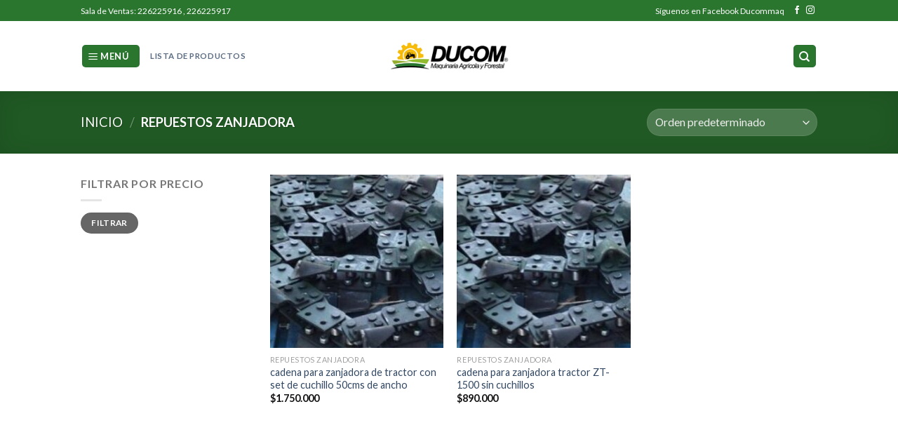

--- FILE ---
content_type: text/html; charset=UTF-8
request_url: https://ducom.cl/product-category/repuestos-zanjadora/
body_size: 28482
content:
<!DOCTYPE html>
<!--[if IE 9 ]> <html lang="es" class="ie9 loading-site no-js"> <![endif]-->
<!--[if IE 8 ]> <html lang="es" class="ie8 loading-site no-js"> <![endif]-->
<!--[if (gte IE 9)|!(IE)]><!--><html lang="es" class="loading-site no-js"> <!--<![endif]-->
<head><meta charset="UTF-8" /><script>if(navigator.userAgent.match(/MSIE|Internet Explorer/i)||navigator.userAgent.match(/Trident\/7\..*?rv:11/i)){var href=document.location.href;if(!href.match(/[?&]nowprocket/)){if(href.indexOf("?")==-1){if(href.indexOf("#")==-1){document.location.href=href+"?nowprocket=1"}else{document.location.href=href.replace("#","?nowprocket=1#")}}else{if(href.indexOf("#")==-1){document.location.href=href+"&nowprocket=1"}else{document.location.href=href.replace("#","&nowprocket=1#")}}}}</script><script>class RocketLazyLoadScripts{constructor(e){this.triggerEvents=e,this.eventOptions={passive:!0},this.userEventListener=this.triggerListener.bind(this),this.delayedScripts={normal:[],async:[],defer:[]},this.allJQueries=[]}_addUserInteractionListener(e){this.triggerEvents.forEach((t=>window.addEventListener(t,e.userEventListener,e.eventOptions)))}_removeUserInteractionListener(e){this.triggerEvents.forEach((t=>window.removeEventListener(t,e.userEventListener,e.eventOptions)))}triggerListener(){this._removeUserInteractionListener(this),"loading"===document.readyState?document.addEventListener("DOMContentLoaded",this._loadEverythingNow.bind(this)):this._loadEverythingNow()}async _loadEverythingNow(){this._delayEventListeners(),this._delayJQueryReady(this),this._handleDocumentWrite(),this._registerAllDelayedScripts(),this._preloadAllScripts(),await this._loadScriptsFromList(this.delayedScripts.normal),await this._loadScriptsFromList(this.delayedScripts.defer),await this._loadScriptsFromList(this.delayedScripts.async),await this._triggerDOMContentLoaded(),await this._triggerWindowLoad(),window.dispatchEvent(new Event("rocket-allScriptsLoaded"))}_registerAllDelayedScripts(){document.querySelectorAll("script[type=rocketlazyloadscript]").forEach((e=>{e.hasAttribute("src")?e.hasAttribute("async")&&!1!==e.async?this.delayedScripts.async.push(e):e.hasAttribute("defer")&&!1!==e.defer||"module"===e.getAttribute("data-rocket-type")?this.delayedScripts.defer.push(e):this.delayedScripts.normal.push(e):this.delayedScripts.normal.push(e)}))}async _transformScript(e){return await this._requestAnimFrame(),new Promise((t=>{const n=document.createElement("script");let r;[...e.attributes].forEach((e=>{let t=e.nodeName;"type"!==t&&("data-rocket-type"===t&&(t="type",r=e.nodeValue),n.setAttribute(t,e.nodeValue))})),e.hasAttribute("src")?(n.addEventListener("load",t),n.addEventListener("error",t)):(n.text=e.text,t()),e.parentNode.replaceChild(n,e)}))}async _loadScriptsFromList(e){const t=e.shift();return t?(await this._transformScript(t),this._loadScriptsFromList(e)):Promise.resolve()}_preloadAllScripts(){var e=document.createDocumentFragment();[...this.delayedScripts.normal,...this.delayedScripts.defer,...this.delayedScripts.async].forEach((t=>{const n=t.getAttribute("src");if(n){const t=document.createElement("link");t.href=n,t.rel="preload",t.as="script",e.appendChild(t)}})),document.head.appendChild(e)}_delayEventListeners(){let e={};function t(t,n){!function(t){function n(n){return e[t].eventsToRewrite.indexOf(n)>=0?"rocket-"+n:n}e[t]||(e[t]={originalFunctions:{add:t.addEventListener,remove:t.removeEventListener},eventsToRewrite:[]},t.addEventListener=function(){arguments[0]=n(arguments[0]),e[t].originalFunctions.add.apply(t,arguments)},t.removeEventListener=function(){arguments[0]=n(arguments[0]),e[t].originalFunctions.remove.apply(t,arguments)})}(t),e[t].eventsToRewrite.push(n)}function n(e,t){let n=e[t];Object.defineProperty(e,t,{get:()=>n||function(){},set(r){e["rocket"+t]=n=r}})}t(document,"DOMContentLoaded"),t(window,"DOMContentLoaded"),t(window,"load"),t(window,"pageshow"),t(document,"readystatechange"),n(document,"onreadystatechange"),n(window,"onload"),n(window,"onpageshow")}_delayJQueryReady(e){let t=window.jQuery;Object.defineProperty(window,"jQuery",{get:()=>t,set(n){if(n&&n.fn&&!e.allJQueries.includes(n)){n.fn.ready=n.fn.init.prototype.ready=function(t){e.domReadyFired?t.bind(document)(n):document.addEventListener("rocket-DOMContentLoaded",(()=>t.bind(document)(n)))};const t=n.fn.on;n.fn.on=n.fn.init.prototype.on=function(){if(this[0]===window){function e(e){return e.split(" ").map((e=>"load"===e||0===e.indexOf("load.")?"rocket-jquery-load":e)).join(" ")}"string"==typeof arguments[0]||arguments[0]instanceof String?arguments[0]=e(arguments[0]):"object"==typeof arguments[0]&&Object.keys(arguments[0]).forEach((t=>{delete Object.assign(arguments[0],{[e(t)]:arguments[0][t]})[t]}))}return t.apply(this,arguments),this},e.allJQueries.push(n)}t=n}})}async _triggerDOMContentLoaded(){this.domReadyFired=!0,await this._requestAnimFrame(),document.dispatchEvent(new Event("rocket-DOMContentLoaded")),await this._requestAnimFrame(),window.dispatchEvent(new Event("rocket-DOMContentLoaded")),await this._requestAnimFrame(),document.dispatchEvent(new Event("rocket-readystatechange")),await this._requestAnimFrame(),document.rocketonreadystatechange&&document.rocketonreadystatechange()}async _triggerWindowLoad(){await this._requestAnimFrame(),window.dispatchEvent(new Event("rocket-load")),await this._requestAnimFrame(),window.rocketonload&&window.rocketonload(),await this._requestAnimFrame(),this.allJQueries.forEach((e=>e(window).trigger("rocket-jquery-load"))),window.dispatchEvent(new Event("rocket-pageshow")),await this._requestAnimFrame(),window.rocketonpageshow&&window.rocketonpageshow()}_handleDocumentWrite(){const e=new Map;document.write=document.writeln=function(t){const n=document.currentScript,r=document.createRange(),i=n.parentElement;let o=e.get(n);void 0===o&&(o=n.nextSibling,e.set(n,o));const a=document.createDocumentFragment();r.setStart(a,0),a.appendChild(r.createContextualFragment(t)),i.insertBefore(a,o)}}async _requestAnimFrame(){return new Promise((e=>requestAnimationFrame(e)))}static run(){const e=new RocketLazyLoadScripts(["keydown","mousemove","touchmove","touchstart","touchend","wheel"]);e._addUserInteractionListener(e)}}RocketLazyLoadScripts.run();</script>
	
	<link rel="profile" href="http://gmpg.org/xfn/11" />
	<link rel="pingback" href="https://ducom.cl/xmlrpc.php" />

	<script type="rocketlazyloadscript">(function(html){html.className = html.className.replace(/\bno-js\b/,'js')})(document.documentElement);</script>
<meta name='robots' content='index, follow, max-image-preview:large, max-snippet:-1, max-video-preview:-1' />
	<style>img:is([sizes="auto" i], [sizes^="auto," i]) { contain-intrinsic-size: 3000px 1500px }</style>
	<meta name="viewport" content="width=device-width, initial-scale=1, maximum-scale=1" />
	<!-- This site is optimized with the Yoast SEO plugin v24.7 - https://yoast.com/wordpress/plugins/seo/ -->
	<title>repuestos zanjadora archivos - Ducom</title><link rel="stylesheet" href="https://ducom.cl/wp-content/cache/min/1/97d30b75a8bfa5f495cff6124c30f871.css" media="all" data-minify="1" />
	<link rel="canonical" href="https://ducom.cl/product-category/repuestos-zanjadora/" />
	<meta property="og:locale" content="es_ES" />
	<meta property="og:type" content="article" />
	<meta property="og:title" content="repuestos zanjadora archivos - Ducom" />
	<meta property="og:url" content="https://ducom.cl/product-category/repuestos-zanjadora/" />
	<meta property="og:site_name" content="Ducom" />
	<meta name="twitter:card" content="summary_large_image" />
	<script type="application/ld+json" class="yoast-schema-graph">{"@context":"https://schema.org","@graph":[{"@type":"CollectionPage","@id":"https://ducom.cl/product-category/repuestos-zanjadora/","url":"https://ducom.cl/product-category/repuestos-zanjadora/","name":"repuestos zanjadora archivos - Ducom","isPartOf":{"@id":"https://ducom.cl/#website"},"primaryImageOfPage":{"@id":"https://ducom.cl/product-category/repuestos-zanjadora/#primaryimage"},"image":{"@id":"https://ducom.cl/product-category/repuestos-zanjadora/#primaryimage"},"thumbnailUrl":"https://ducom.cl/wp-content/uploads/2021/02/cadena-zanjadora-433x325-1.jpg","breadcrumb":{"@id":"https://ducom.cl/product-category/repuestos-zanjadora/#breadcrumb"},"inLanguage":"es"},{"@type":"ImageObject","inLanguage":"es","@id":"https://ducom.cl/product-category/repuestos-zanjadora/#primaryimage","url":"https://ducom.cl/wp-content/uploads/2021/02/cadena-zanjadora-433x325-1.jpg","contentUrl":"https://ducom.cl/wp-content/uploads/2021/02/cadena-zanjadora-433x325-1.jpg","width":433,"height":325},{"@type":"BreadcrumbList","@id":"https://ducom.cl/product-category/repuestos-zanjadora/#breadcrumb","itemListElement":[{"@type":"ListItem","position":1,"name":"Portada","item":"https://ducom.cl/"},{"@type":"ListItem","position":2,"name":"repuestos zanjadora"}]},{"@type":"WebSite","@id":"https://ducom.cl/#website","url":"https://ducom.cl/","name":"Ducom","description":"Ducom","publisher":{"@id":"https://ducom.cl/#organization"},"potentialAction":[{"@type":"SearchAction","target":{"@type":"EntryPoint","urlTemplate":"https://ducom.cl/?s={search_term_string}"},"query-input":{"@type":"PropertyValueSpecification","valueRequired":true,"valueName":"search_term_string"}}],"inLanguage":"es"},{"@type":"Organization","@id":"https://ducom.cl/#organization","name":"Ducom","url":"https://ducom.cl/","logo":{"@type":"ImageObject","inLanguage":"es","@id":"https://ducom.cl/#/schema/logo/image/","url":"https://ducom.cl/wp-content/uploads/2021/05/cropped-logo_web.png","contentUrl":"https://ducom.cl/wp-content/uploads/2021/05/cropped-logo_web.png","width":512,"height":512,"caption":"Ducom"},"image":{"@id":"https://ducom.cl/#/schema/logo/image/"}}]}</script>
	<!-- / Yoast SEO plugin. -->


<link rel='dns-prefetch' href='//fonts.googleapis.com' />
<link rel="alternate" type="application/rss+xml" title="Ducom &raquo; Feed" href="https://ducom.cl/feed/" />
<link rel="alternate" type="application/rss+xml" title="Ducom &raquo; Feed de los comentarios" href="https://ducom.cl/comments/feed/" />
<link rel="alternate" type="application/rss+xml" title="Ducom &raquo; repuestos zanjadora Categoría Feed" href="https://ducom.cl/product-category/repuestos-zanjadora/feed/" />
<style type="text/css">.brave_popup{display:none}</style><script type="rocketlazyloadscript" data-no-optimize="1"> var brave_popup_data = {}; var bravepop_emailValidation=false; var brave_popup_videos = {};  var brave_popup_formData = {};var brave_popup_adminUser = false; var brave_popup_pageInfo = {"type":"tax","pageID":289,"singleType":"product_cat"};  var bravepop_emailSuggestions={};</script><script type="rocketlazyloadscript" data-rocket-type="text/javascript">
/* <![CDATA[ */
window._wpemojiSettings = {"baseUrl":"https:\/\/s.w.org\/images\/core\/emoji\/15.0.3\/72x72\/","ext":".png","svgUrl":"https:\/\/s.w.org\/images\/core\/emoji\/15.0.3\/svg\/","svgExt":".svg","source":{"concatemoji":"https:\/\/ducom.cl\/wp-includes\/js\/wp-emoji-release.min.js?ver=6.7.2"}};
/*! This file is auto-generated */
!function(i,n){var o,s,e;function c(e){try{var t={supportTests:e,timestamp:(new Date).valueOf()};sessionStorage.setItem(o,JSON.stringify(t))}catch(e){}}function p(e,t,n){e.clearRect(0,0,e.canvas.width,e.canvas.height),e.fillText(t,0,0);var t=new Uint32Array(e.getImageData(0,0,e.canvas.width,e.canvas.height).data),r=(e.clearRect(0,0,e.canvas.width,e.canvas.height),e.fillText(n,0,0),new Uint32Array(e.getImageData(0,0,e.canvas.width,e.canvas.height).data));return t.every(function(e,t){return e===r[t]})}function u(e,t,n){switch(t){case"flag":return n(e,"\ud83c\udff3\ufe0f\u200d\u26a7\ufe0f","\ud83c\udff3\ufe0f\u200b\u26a7\ufe0f")?!1:!n(e,"\ud83c\uddfa\ud83c\uddf3","\ud83c\uddfa\u200b\ud83c\uddf3")&&!n(e,"\ud83c\udff4\udb40\udc67\udb40\udc62\udb40\udc65\udb40\udc6e\udb40\udc67\udb40\udc7f","\ud83c\udff4\u200b\udb40\udc67\u200b\udb40\udc62\u200b\udb40\udc65\u200b\udb40\udc6e\u200b\udb40\udc67\u200b\udb40\udc7f");case"emoji":return!n(e,"\ud83d\udc26\u200d\u2b1b","\ud83d\udc26\u200b\u2b1b")}return!1}function f(e,t,n){var r="undefined"!=typeof WorkerGlobalScope&&self instanceof WorkerGlobalScope?new OffscreenCanvas(300,150):i.createElement("canvas"),a=r.getContext("2d",{willReadFrequently:!0}),o=(a.textBaseline="top",a.font="600 32px Arial",{});return e.forEach(function(e){o[e]=t(a,e,n)}),o}function t(e){var t=i.createElement("script");t.src=e,t.defer=!0,i.head.appendChild(t)}"undefined"!=typeof Promise&&(o="wpEmojiSettingsSupports",s=["flag","emoji"],n.supports={everything:!0,everythingExceptFlag:!0},e=new Promise(function(e){i.addEventListener("DOMContentLoaded",e,{once:!0})}),new Promise(function(t){var n=function(){try{var e=JSON.parse(sessionStorage.getItem(o));if("object"==typeof e&&"number"==typeof e.timestamp&&(new Date).valueOf()<e.timestamp+604800&&"object"==typeof e.supportTests)return e.supportTests}catch(e){}return null}();if(!n){if("undefined"!=typeof Worker&&"undefined"!=typeof OffscreenCanvas&&"undefined"!=typeof URL&&URL.createObjectURL&&"undefined"!=typeof Blob)try{var e="postMessage("+f.toString()+"("+[JSON.stringify(s),u.toString(),p.toString()].join(",")+"));",r=new Blob([e],{type:"text/javascript"}),a=new Worker(URL.createObjectURL(r),{name:"wpTestEmojiSupports"});return void(a.onmessage=function(e){c(n=e.data),a.terminate(),t(n)})}catch(e){}c(n=f(s,u,p))}t(n)}).then(function(e){for(var t in e)n.supports[t]=e[t],n.supports.everything=n.supports.everything&&n.supports[t],"flag"!==t&&(n.supports.everythingExceptFlag=n.supports.everythingExceptFlag&&n.supports[t]);n.supports.everythingExceptFlag=n.supports.everythingExceptFlag&&!n.supports.flag,n.DOMReady=!1,n.readyCallback=function(){n.DOMReady=!0}}).then(function(){return e}).then(function(){var e;n.supports.everything||(n.readyCallback(),(e=n.source||{}).concatemoji?t(e.concatemoji):e.wpemoji&&e.twemoji&&(t(e.twemoji),t(e.wpemoji)))}))}((window,document),window._wpemojiSettings);
/* ]]> */
</script>
<style id='wp-emoji-styles-inline-css' type='text/css'>

	img.wp-smiley, img.emoji {
		display: inline !important;
		border: none !important;
		box-shadow: none !important;
		height: 1em !important;
		width: 1em !important;
		margin: 0 0.07em !important;
		vertical-align: -0.1em !important;
		background: none !important;
		padding: 0 !important;
	}
</style>
<style id='wp-block-library-inline-css' type='text/css'>
:root{--wp-admin-theme-color:#007cba;--wp-admin-theme-color--rgb:0,124,186;--wp-admin-theme-color-darker-10:#006ba1;--wp-admin-theme-color-darker-10--rgb:0,107,161;--wp-admin-theme-color-darker-20:#005a87;--wp-admin-theme-color-darker-20--rgb:0,90,135;--wp-admin-border-width-focus:2px;--wp-block-synced-color:#7a00df;--wp-block-synced-color--rgb:122,0,223;--wp-bound-block-color:var(--wp-block-synced-color)}@media (min-resolution:192dpi){:root{--wp-admin-border-width-focus:1.5px}}.wp-element-button{cursor:pointer}:root{--wp--preset--font-size--normal:16px;--wp--preset--font-size--huge:42px}:root .has-very-light-gray-background-color{background-color:#eee}:root .has-very-dark-gray-background-color{background-color:#313131}:root .has-very-light-gray-color{color:#eee}:root .has-very-dark-gray-color{color:#313131}:root .has-vivid-green-cyan-to-vivid-cyan-blue-gradient-background{background:linear-gradient(135deg,#00d084,#0693e3)}:root .has-purple-crush-gradient-background{background:linear-gradient(135deg,#34e2e4,#4721fb 50%,#ab1dfe)}:root .has-hazy-dawn-gradient-background{background:linear-gradient(135deg,#faaca8,#dad0ec)}:root .has-subdued-olive-gradient-background{background:linear-gradient(135deg,#fafae1,#67a671)}:root .has-atomic-cream-gradient-background{background:linear-gradient(135deg,#fdd79a,#004a59)}:root .has-nightshade-gradient-background{background:linear-gradient(135deg,#330968,#31cdcf)}:root .has-midnight-gradient-background{background:linear-gradient(135deg,#020381,#2874fc)}.has-regular-font-size{font-size:1em}.has-larger-font-size{font-size:2.625em}.has-normal-font-size{font-size:var(--wp--preset--font-size--normal)}.has-huge-font-size{font-size:var(--wp--preset--font-size--huge)}.has-text-align-center{text-align:center}.has-text-align-left{text-align:left}.has-text-align-right{text-align:right}#end-resizable-editor-section{display:none}.aligncenter{clear:both}.items-justified-left{justify-content:flex-start}.items-justified-center{justify-content:center}.items-justified-right{justify-content:flex-end}.items-justified-space-between{justify-content:space-between}.screen-reader-text{border:0;clip:rect(1px,1px,1px,1px);clip-path:inset(50%);height:1px;margin:-1px;overflow:hidden;padding:0;position:absolute;width:1px;word-wrap:normal!important}.screen-reader-text:focus{background-color:#ddd;clip:auto!important;clip-path:none;color:#444;display:block;font-size:1em;height:auto;left:5px;line-height:normal;padding:15px 23px 14px;text-decoration:none;top:5px;width:auto;z-index:100000}html :where(.has-border-color){border-style:solid}html :where([style*=border-top-color]){border-top-style:solid}html :where([style*=border-right-color]){border-right-style:solid}html :where([style*=border-bottom-color]){border-bottom-style:solid}html :where([style*=border-left-color]){border-left-style:solid}html :where([style*=border-width]){border-style:solid}html :where([style*=border-top-width]){border-top-style:solid}html :where([style*=border-right-width]){border-right-style:solid}html :where([style*=border-bottom-width]){border-bottom-style:solid}html :where([style*=border-left-width]){border-left-style:solid}html :where(img[class*=wp-image-]){height:auto;max-width:100%}:where(figure){margin:0 0 1em}html :where(.is-position-sticky){--wp-admin--admin-bar--position-offset:var(--wp-admin--admin-bar--height,0px)}@media screen and (max-width:600px){html :where(.is-position-sticky){--wp-admin--admin-bar--position-offset:0px}}
</style>

<style id='classic-theme-styles-inline-css' type='text/css'>
/*! This file is auto-generated */
.wp-block-button__link{color:#fff;background-color:#32373c;border-radius:9999px;box-shadow:none;text-decoration:none;padding:calc(.667em + 2px) calc(1.333em + 2px);font-size:1.125em}.wp-block-file__button{background:#32373c;color:#fff;text-decoration:none}
</style>

<style id='contact-form-7-inline-css' type='text/css'>
.wpcf7 .wpcf7-recaptcha iframe {margin-bottom: 0;}.wpcf7 .wpcf7-recaptcha[data-align="center"] > div {margin: 0 auto;}.wpcf7 .wpcf7-recaptcha[data-align="right"] > div {margin: 0 0 0 auto;}
</style>
<style id='woocommerce-inline-inline-css' type='text/css'>
.woocommerce form .form-row .required { visibility: visible; }
</style>


<style id='flatsome-main-inline-css' type='text/css'>
@font-face {
				font-family: "fl-icons";
				font-display: block;
				src: url(https://ducom.cl/wp-content/themes/flatsome/assets/css/icons/fl-icons.eot?v=3.14.3);
				src:
					url(https://ducom.cl/wp-content/themes/flatsome/assets/css/icons/fl-icons.eot#iefix?v=3.14.3) format("embedded-opentype"),
					url(https://ducom.cl/wp-content/themes/flatsome/assets/css/icons/fl-icons.woff2?v=3.14.3) format("woff2"),
					url(https://ducom.cl/wp-content/themes/flatsome/assets/css/icons/fl-icons.ttf?v=3.14.3) format("truetype"),
					url(https://ducom.cl/wp-content/themes/flatsome/assets/css/icons/fl-icons.woff?v=3.14.3) format("woff"),
					url(https://ducom.cl/wp-content/themes/flatsome/assets/css/icons/fl-icons.svg?v=3.14.3#fl-icons) format("svg");
			}
</style>


<link rel='stylesheet' id='flatsome-googlefonts-css' href='//fonts.googleapis.com/css?family=Lato%3Aregular%2C700%2C400%2C700%7CDancing+Script%3Aregular%2C400&#038;display=swap&#038;ver=3.9' type='text/css' media='all' />
<script type="rocketlazyloadscript" data-rocket-type="text/javascript" src="https://ducom.cl/wp-includes/js/jquery/jquery.min.js?ver=3.7.1" id="jquery-core-js" defer></script>
<script type="rocketlazyloadscript" data-rocket-type="text/javascript" src="https://ducom.cl/wp-includes/js/jquery/jquery-migrate.min.js?ver=3.4.1" id="jquery-migrate-js" defer></script>
<script type="rocketlazyloadscript" data-rocket-type="text/javascript" src="https://ducom.cl/wp-content/plugins/woocommerce/assets/js/jquery-blockui/jquery.blockUI.min.js?ver=2.7.0-wc.9.7.1" id="jquery-blockui-js" defer="defer" data-wp-strategy="defer"></script>
<script type="text/javascript" id="wc-add-to-cart-js-extra">
/* <![CDATA[ */
var wc_add_to_cart_params = {"ajax_url":"\/wp-admin\/admin-ajax.php","wc_ajax_url":"\/?wc-ajax=%%endpoint%%","i18n_view_cart":"Ver carrito","cart_url":"https:\/\/ducom.cl\/carrito\/","is_cart":"","cart_redirect_after_add":"no"};
/* ]]> */
</script>
<script type="rocketlazyloadscript" data-rocket-type="text/javascript" src="https://ducom.cl/wp-content/plugins/woocommerce/assets/js/frontend/add-to-cart.min.js?ver=9.7.1" id="wc-add-to-cart-js" defer="defer" data-wp-strategy="defer"></script>
<script type="rocketlazyloadscript" data-rocket-type="text/javascript" src="https://ducom.cl/wp-content/plugins/woocommerce/assets/js/js-cookie/js.cookie.min.js?ver=2.1.4-wc.9.7.1" id="js-cookie-js" defer="defer" data-wp-strategy="defer"></script>
<script type="text/javascript" id="woocommerce-js-extra">
/* <![CDATA[ */
var woocommerce_params = {"ajax_url":"\/wp-admin\/admin-ajax.php","wc_ajax_url":"\/?wc-ajax=%%endpoint%%","i18n_password_show":"Mostrar contrase\u00f1a","i18n_password_hide":"Ocultar contrase\u00f1a"};
/* ]]> */
</script>
<script type="rocketlazyloadscript" data-rocket-type="text/javascript" src="https://ducom.cl/wp-content/plugins/woocommerce/assets/js/frontend/woocommerce.min.js?ver=9.7.1" id="woocommerce-js" defer="defer" data-wp-strategy="defer"></script>
<link rel="https://api.w.org/" href="https://ducom.cl/wp-json/" /><link rel="alternate" title="JSON" type="application/json" href="https://ducom.cl/wp-json/wp/v2/product_cat/289" /><link rel="EditURI" type="application/rsd+xml" title="RSD" href="https://ducom.cl/xmlrpc.php?rsd" />
<meta name="generator" content="WordPress 6.7.2" />
<meta name="generator" content="WooCommerce 9.7.1" />
<style>.bg{opacity: 0; transition: opacity 1s; -webkit-transition: opacity 1s;} .bg-loaded{opacity: 1;}</style><!--[if IE]><link rel="stylesheet" type="text/css" href="https://ducom.cl/wp-content/themes/flatsome/assets/css/ie-fallback.css"><script src="//cdnjs.cloudflare.com/ajax/libs/html5shiv/3.6.1/html5shiv.js"></script><script>var head = document.getElementsByTagName('head')[0],style = document.createElement('style');style.type = 'text/css';style.styleSheet.cssText = ':before,:after{content:none !important';head.appendChild(style);setTimeout(function(){head.removeChild(style);}, 0);</script><script src="https://ducom.cl/wp-content/themes/flatsome/assets/libs/ie-flexibility.js"></script><![endif]-->	<noscript><style>.woocommerce-product-gallery{ opacity: 1 !important; }</style></noscript>
	<style class='wp-fonts-local' type='text/css'>
@font-face{font-family:Inter;font-style:normal;font-weight:300 900;font-display:fallback;src:url('https://ducom.cl/wp-content/plugins/woocommerce/assets/fonts/Inter-VariableFont_slnt,wght.woff2') format('woff2');font-stretch:normal;}
@font-face{font-family:Cardo;font-style:normal;font-weight:400;font-display:fallback;src:url('https://ducom.cl/wp-content/plugins/woocommerce/assets/fonts/cardo_normal_400.woff2') format('woff2');}
</style>
<link rel="icon" href="https://ducom.cl/wp-content/uploads/2021/05/cropped-logo_web-32x32.png" sizes="32x32" />
<link rel="icon" href="https://ducom.cl/wp-content/uploads/2021/05/cropped-logo_web-192x192.png" sizes="192x192" />
<link rel="apple-touch-icon" href="https://ducom.cl/wp-content/uploads/2021/05/cropped-logo_web-180x180.png" />
<meta name="msapplication-TileImage" content="https://ducom.cl/wp-content/uploads/2021/05/cropped-logo_web-270x270.png" />
<style id="custom-css" type="text/css">:root {--primary-color: #2a762f;}.header-main{height: 100px}#logo img{max-height: 100px}#logo{width:169px;}.header-bottom{min-height: 10px}.header-top{min-height: 30px}.transparent .header-main{height: 30px}.transparent #logo img{max-height: 30px}.has-transparent + .page-title:first-of-type,.has-transparent + #main > .page-title,.has-transparent + #main > div > .page-title,.has-transparent + #main .page-header-wrapper:first-of-type .page-title{padding-top: 60px;}.header.show-on-scroll,.stuck .header-main{height:70px!important}.stuck #logo img{max-height: 70px!important}.search-form{ width: 50%;}.header-bg-color, .header-wrapper {background-color: rgba(255,255,255,0.9)}.header-bottom {background-color: #f1f1f1}.header-main .nav > li > a{line-height: 16px }.stuck .header-main .nav > li > a{line-height: 50px }.header-bottom-nav > li > a{line-height: 16px }@media (max-width: 549px) {.header-main{height: 70px}#logo img{max-height: 70px}}/* Color */.accordion-title.active, .has-icon-bg .icon .icon-inner,.logo a, .primary.is-underline, .primary.is-link, .badge-outline .badge-inner, .nav-outline > li.active> a,.nav-outline >li.active > a, .cart-icon strong,[data-color='primary'], .is-outline.primary{color: #2a762f;}/* Color !important */[data-text-color="primary"]{color: #2a762f!important;}/* Background Color */[data-text-bg="primary"]{background-color: #2a762f;}/* Background */.scroll-to-bullets a,.featured-title, .label-new.menu-item > a:after, .nav-pagination > li > .current,.nav-pagination > li > span:hover,.nav-pagination > li > a:hover,.has-hover:hover .badge-outline .badge-inner,button[type="submit"], .button.wc-forward:not(.checkout):not(.checkout-button), .button.submit-button, .button.primary:not(.is-outline),.featured-table .title,.is-outline:hover, .has-icon:hover .icon-label,.nav-dropdown-bold .nav-column li > a:hover, .nav-dropdown.nav-dropdown-bold > li > a:hover, .nav-dropdown-bold.dark .nav-column li > a:hover, .nav-dropdown.nav-dropdown-bold.dark > li > a:hover, .is-outline:hover, .tagcloud a:hover,.grid-tools a, input[type='submit']:not(.is-form), .box-badge:hover .box-text, input.button.alt,.nav-box > li > a:hover,.nav-box > li.active > a,.nav-pills > li.active > a ,.current-dropdown .cart-icon strong, .cart-icon:hover strong, .nav-line-bottom > li > a:before, .nav-line-grow > li > a:before, .nav-line > li > a:before,.banner, .header-top, .slider-nav-circle .flickity-prev-next-button:hover svg, .slider-nav-circle .flickity-prev-next-button:hover .arrow, .primary.is-outline:hover, .button.primary:not(.is-outline), input[type='submit'].primary, input[type='submit'].primary, input[type='reset'].button, input[type='button'].primary, .badge-inner{background-color: #2a762f;}/* Border */.nav-vertical.nav-tabs > li.active > a,.scroll-to-bullets a.active,.nav-pagination > li > .current,.nav-pagination > li > span:hover,.nav-pagination > li > a:hover,.has-hover:hover .badge-outline .badge-inner,.accordion-title.active,.featured-table,.is-outline:hover, .tagcloud a:hover,blockquote, .has-border, .cart-icon strong:after,.cart-icon strong,.blockUI:before, .processing:before,.loading-spin, .slider-nav-circle .flickity-prev-next-button:hover svg, .slider-nav-circle .flickity-prev-next-button:hover .arrow, .primary.is-outline:hover{border-color: #2a762f}.nav-tabs > li.active > a{border-top-color: #2a762f}.widget_shopping_cart_content .blockUI.blockOverlay:before { border-left-color: #2a762f }.woocommerce-checkout-review-order .blockUI.blockOverlay:before { border-left-color: #2a762f }/* Fill */.slider .flickity-prev-next-button:hover svg,.slider .flickity-prev-next-button:hover .arrow{fill: #2a762f;}/* Background Color */[data-icon-label]:after, .secondary.is-underline:hover,.secondary.is-outline:hover,.icon-label,.button.secondary:not(.is-outline),.button.alt:not(.is-outline), .badge-inner.on-sale, .button.checkout, .single_add_to_cart_button, .current .breadcrumb-step{ background-color:#f6ba07; }[data-text-bg="secondary"]{background-color: #f6ba07;}/* Color */.secondary.is-underline,.secondary.is-link, .secondary.is-outline,.stars a.active, .star-rating:before, .woocommerce-page .star-rating:before,.star-rating span:before, .color-secondary{color: #f6ba07}/* Color !important */[data-text-color="secondary"]{color: #f6ba07!important;}/* Border */.secondary.is-outline:hover{border-color:#f6ba07}body{font-family:"Lato", sans-serif}body{font-weight: 400}.nav > li > a {font-family:"Lato", sans-serif;}.mobile-sidebar-levels-2 .nav > li > ul > li > a {font-family:"Lato", sans-serif;}.nav > li > a {font-weight: 700;}.mobile-sidebar-levels-2 .nav > li > ul > li > a {font-weight: 700;}h1,h2,h3,h4,h5,h6,.heading-font, .off-canvas-center .nav-sidebar.nav-vertical > li > a{font-family: "Lato", sans-serif;}h1,h2,h3,h4,h5,h6,.heading-font,.banner h1,.banner h2{font-weight: 700;}.alt-font{font-family: "Dancing Script", sans-serif;}.alt-font{font-weight: 400!important;}.has-equal-box-heights .box-image {padding-top: 100%;}@media screen and (min-width: 550px){.products .box-vertical .box-image{min-width: 247px!important;width: 247px!important;}}.absolute-footer, html{background-color: #237523}.label-new.menu-item > a:after{content:"Nuevo";}.label-hot.menu-item > a:after{content:"Caliente";}.label-sale.menu-item > a:after{content:"Oferta";}.label-popular.menu-item > a:after{content:"Popular";}</style><noscript><style id="rocket-lazyload-nojs-css">.rll-youtube-player, [data-lazy-src]{display:none !important;}</style></noscript></head>

<body class="archive tax-product_cat term-repuestos-zanjadora term-289 theme-flatsome woocommerce woocommerce-page woocommerce-no-js lightbox nav-dropdown-has-arrow nav-dropdown-has-shadow nav-dropdown-has-border catalog-mode">


<a class="skip-link screen-reader-text" href="#main">Skip to content</a>

<div id="wrapper">

	
	<header id="header" class="header has-sticky sticky-jump">
		<div class="header-wrapper">
			<div id="top-bar" class="header-top hide-for-sticky nav-dark">
    <div class="flex-row container">
      <div class="flex-col hide-for-medium flex-left">
          <ul class="nav nav-left medium-nav-center nav-small  nav-divided">
              <li class="html custom html_nav_position_text">Sala de Ventas: 226225916 , 226225917</li>          </ul>
      </div>

      <div class="flex-col hide-for-medium flex-center">
          <ul class="nav nav-center nav-small  nav-divided">
                        </ul>
      </div>

      <div class="flex-col hide-for-medium flex-right">
         <ul class="nav top-bar-nav nav-right nav-small  nav-divided">
              <li class="html custom html_nav_position_text_top">Síguenos en Facebook Ducommaq</li><li class="html header-social-icons ml-0">
	<div class="social-icons follow-icons" ><a href="https://www.facebook.com/Maquinaria-Agrcola-Ducom-Maquinarias-Chile-1032761396748556/" target="_blank" data-label="Facebook" rel="noopener noreferrer nofollow" class="icon plain facebook tooltip" title="Síguenos en Facebook" aria-label="Síguenos en Facebook"><i class="icon-facebook" ></i></a><a href="https://www.instagram.com/ducommaquinarias/?hl=es" target="_blank" rel="noopener noreferrer nofollow" data-label="Instagram" class="icon plain  instagram tooltip" title="Síguenos en Instagram" aria-label="Síguenos en Instagram"><i class="icon-instagram" ></i></a></div></li>          </ul>
      </div>

            <div class="flex-col show-for-medium flex-grow">
          <ul class="nav nav-center nav-small mobile-nav  nav-divided">
              <li class="html custom html_nav_position_text_top">Síguenos en Facebook Ducommaq</li><li class="html header-social-icons ml-0">
	<div class="social-icons follow-icons" ><a href="https://www.facebook.com/Maquinaria-Agrcola-Ducom-Maquinarias-Chile-1032761396748556/" target="_blank" data-label="Facebook" rel="noopener noreferrer nofollow" class="icon plain facebook tooltip" title="Síguenos en Facebook" aria-label="Síguenos en Facebook"><i class="icon-facebook" ></i></a><a href="https://www.instagram.com/ducommaquinarias/?hl=es" target="_blank" rel="noopener noreferrer nofollow" data-label="Instagram" class="icon plain  instagram tooltip" title="Síguenos en Instagram" aria-label="Síguenos en Instagram"><i class="icon-instagram" ></i></a></div></li>          </ul>
      </div>
      
    </div>
</div>
<div id="masthead" class="header-main show-logo-center">
      <div class="header-inner flex-row container logo-center medium-logo-center" role="navigation">

          <!-- Logo -->
          <div id="logo" class="flex-col logo">
            <!-- Header logo -->
<a href="https://ducom.cl/" title="Ducom - Ducom" rel="home">
    <img width="169" height="100" src="data:image/svg+xml,%3Csvg%20xmlns='http://www.w3.org/2000/svg'%20viewBox='0%200%20169%20100'%3E%3C/svg%3E" class="header_logo header-logo" alt="Ducom" data-lazy-src="https://ducom.cl/wp-content/uploads/2021/05/logo_ducom_variacion.gif"/><noscript><img width="169" height="100" src="https://ducom.cl/wp-content/uploads/2021/05/logo_ducom_variacion.gif" class="header_logo header-logo" alt="Ducom"/></noscript><img  width="169" height="100" src="data:image/svg+xml,%3Csvg%20xmlns='http://www.w3.org/2000/svg'%20viewBox='0%200%20169%20100'%3E%3C/svg%3E" class="header-logo-dark" alt="Ducom" data-lazy-src="https://ducom.cl/wp-content/uploads/2021/05/logo_ducom_variacion.gif"/><noscript><img  width="169" height="100" src="https://ducom.cl/wp-content/uploads/2021/05/logo_ducom_variacion.gif" class="header-logo-dark" alt="Ducom"/></noscript></a>
          </div>

          <!-- Mobile Left Elements -->
          <div class="flex-col show-for-medium flex-left">
            <ul class="mobile-nav nav nav-left ">
              <li class="nav-icon has-icon">
  <div class="header-button">		<a href="#" data-open="#main-menu" data-pos="left" data-bg="main-menu-overlay" data-color="" class="icon primary button round is-small" aria-label="Menú" aria-controls="main-menu" aria-expanded="false">
		
		  <i class="icon-menu" ></i>
		  <span class="menu-title uppercase hide-for-small">Menú</span>		</a>
	 </div> </li>            </ul>
          </div>

          <!-- Left Elements -->
          <div class="flex-col hide-for-medium flex-left
            ">
            <ul class="header-nav header-nav-main nav nav-left " >
              <li class="nav-icon has-icon">
  <div class="header-button">		<a href="#" data-open="#main-menu" data-pos="left" data-bg="main-menu-overlay" data-color="" class="icon primary button round is-small" aria-label="Menú" aria-controls="main-menu" aria-expanded="false">
		
		  <i class="icon-menu" ></i>
		  <span class="menu-title uppercase hide-for-small">Menú</span>		</a>
	 </div> </li><li class="html custom html_topbar_right"><H6 style="margin-top: 5px"><a href="https://ducom.cl/tienda"> Lista de Productos </a><H6></li>            </ul>
          </div>

          <!-- Right Elements -->
          <div class="flex-col hide-for-medium flex-right">
            <ul class="header-nav header-nav-main nav nav-right ">
              <li class="header-search header-search-dropdown has-icon has-dropdown menu-item-has-children">
	<div class="header-button">	<a href="#" aria-label="Buscar" class="icon primary button round is-small"><i class="icon-search" ></i></a>
	</div>	<ul class="nav-dropdown nav-dropdown-default">
	 	<li class="header-search-form search-form html relative has-icon">
	<div class="header-search-form-wrapper">
		<div class="searchform-wrapper ux-search-box relative is-normal"><form role="search" method="get" class="searchform" action="https://ducom.cl/">
	<div class="flex-row relative">
						<div class="flex-col flex-grow">
			<label class="screen-reader-text" for="woocommerce-product-search-field-0">Buscar por:</label>
			<input type="search" id="woocommerce-product-search-field-0" class="search-field mb-0" placeholder="Buscar Producto..." value="" name="s" />
			<input type="hidden" name="post_type" value="product" />
					</div>
		<div class="flex-col">
			<button type="submit" value="Buscar" class="ux-search-submit submit-button secondary button icon mb-0" aria-label="Submit">
				<i class="icon-search" ></i>			</button>
		</div>
	</div>
	<div class="live-search-results text-left z-top"></div>
</form>
</div>	</div>
</li>	</ul>
</li>
            </ul>
          </div>

          <!-- Mobile Right Elements -->
          <div class="flex-col show-for-medium flex-right">
            <ul class="mobile-nav nav nav-right ">
              <li class="header-search header-search-dropdown has-icon has-dropdown menu-item-has-children">
	<div class="header-button">	<a href="#" aria-label="Buscar" class="icon primary button round is-small"><i class="icon-search" ></i></a>
	</div>	<ul class="nav-dropdown nav-dropdown-default">
	 	<li class="header-search-form search-form html relative has-icon">
	<div class="header-search-form-wrapper">
		<div class="searchform-wrapper ux-search-box relative is-normal"><form role="search" method="get" class="searchform" action="https://ducom.cl/">
	<div class="flex-row relative">
						<div class="flex-col flex-grow">
			<label class="screen-reader-text" for="woocommerce-product-search-field-1">Buscar por:</label>
			<input type="search" id="woocommerce-product-search-field-1" class="search-field mb-0" placeholder="Buscar Producto..." value="" name="s" />
			<input type="hidden" name="post_type" value="product" />
					</div>
		<div class="flex-col">
			<button type="submit" value="Buscar" class="ux-search-submit submit-button secondary button icon mb-0" aria-label="Submit">
				<i class="icon-search" ></i>			</button>
		</div>
	</div>
	<div class="live-search-results text-left z-top"></div>
</form>
</div>	</div>
</li>	</ul>
</li>
            </ul>
          </div>

      </div>
     
            <div class="container"><div class="top-divider full-width"></div></div>
      </div>
<div class="header-bg-container fill"><div class="header-bg-image fill"></div><div class="header-bg-color fill"></div></div>		</div>
	</header>

	<div class="shop-page-title category-page-title page-title featured-title dark ">

	<div class="page-title-bg fill">
		<div class="title-bg fill bg-fill" data-parallax-fade="true" data-parallax="-2" data-parallax-background data-parallax-container=".page-title"></div>
		<div class="title-overlay fill"></div>
	</div>

	<div class="page-title-inner flex-row  medium-flex-wrap container">
	  <div class="flex-col flex-grow medium-text-center">
	  	 	 <div class="is-large">
	<nav class="woocommerce-breadcrumb breadcrumbs uppercase"><a href="https://ducom.cl">Inicio</a> <span class="divider">&#47;</span> repuestos zanjadora</nav></div>
<div class="category-filtering category-filter-row show-for-medium">
	<a href="#" data-open="#shop-sidebar" data-visible-after="true" data-pos="left" class="filter-button uppercase plain">
		<i class="icon-equalizer"></i>
		<strong>Filtrar</strong>
	</a>
	<div class="inline-block">
			</div>
</div>
	  </div>

	   <div class="flex-col medium-text-center  form-flat">
	  	 	<p class="woocommerce-result-count hide-for-medium">
	Showing all 2 results</p>
<form class="woocommerce-ordering" method="get">
		<select
		name="orderby"
		class="orderby"
					aria-label="Pedido de la tienda"
			>
					<option value="menu_order"  selected='selected'>Orden predeterminado</option>
					<option value="popularity" >Ordenar por popularidad</option>
					<option value="rating" >Ordenar por puntuación media</option>
					<option value="date" >Ordenar por los últimos</option>
					<option value="price" >Ordenar por precio: bajo a alto</option>
					<option value="price-desc" >Ordenar por precio: alto a bajo</option>
			</select>
	<input type="hidden" name="paged" value="1" />
	</form>
	   </div>

	</div>
</div>

	<main id="main" class="">
<div class="row category-page-row">

		<div class="col large-3 hide-for-medium ">
						<div id="shop-sidebar" class="sidebar-inner col-inner">
				<aside id="woocommerce_price_filter-3" class="widget woocommerce widget_price_filter"><span class="widget-title shop-sidebar">Filtrar por precio</span><div class="is-divider small"></div>
<form method="get" action="https://ducom.cl/product-category/repuestos-zanjadora/">
	<div class="price_slider_wrapper">
		<div class="price_slider" style="display:none;"></div>
		<div class="price_slider_amount" data-step="10">
			<label class="screen-reader-text" for="min_price">Precio mínimo</label>
			<input type="text" id="min_price" name="min_price" value="890000" data-min="890000" placeholder="Precio mínimo" />
			<label class="screen-reader-text" for="max_price">Precio máximo</label>
			<input type="text" id="max_price" name="max_price" value="1750000" data-max="1750000" placeholder="Precio máximo" />
						<button type="submit" class="button">Filtrar</button>
			<div class="price_label" style="display:none;">
				Precio: <span class="from"></span> &mdash; <span class="to"></span>
			</div>
						<div class="clear"></div>
		</div>
	</div>
</form>

</aside>			</div>
					</div>

		<div class="col large-9">
		<div class="shop-container">
		
		<div class="woocommerce-notices-wrapper"></div><div class="products row row-small large-columns-3 medium-columns-3 small-columns-2 has-equal-box-heights">

<div class="product-small col has-hover product type-product post-4530 status-publish first instock product_cat-repuestos-zanjadora product_cat-zanjadoras has-post-thumbnail shipping-taxable product-type-simple">
	<div class="col-inner">
	
<div class="badge-container absolute left top z-1">
</div>
	<div class="product-small box ">
		<div class="box-image">
			<div class="image-fade_in_back">
				<a href="https://ducom.cl/producto/cadena-para-zanjadora-de-tractor-con-set-de-cuchillo-50cms-de-ancho/" aria-label="cadena para zanjadora de tractor con set de cuchillo 50cms de ancho">
					<img width="247" height="296" src="data:image/svg+xml,%3Csvg%20xmlns='http://www.w3.org/2000/svg'%20viewBox='0%200%20247%20296'%3E%3C/svg%3E" class="attachment-woocommerce_thumbnail size-woocommerce_thumbnail" alt="" decoding="async" fetchpriority="high" data-lazy-src="https://ducom.cl/wp-content/uploads/2021/02/cadena-zanjadora-433x325-1-247x296.jpg" /><noscript><img width="247" height="296" src="https://ducom.cl/wp-content/uploads/2021/02/cadena-zanjadora-433x325-1-247x296.jpg" class="attachment-woocommerce_thumbnail size-woocommerce_thumbnail" alt="" decoding="async" fetchpriority="high" /></noscript>				</a>
			</div>
			<div class="image-tools is-small top right show-on-hover">
							</div>
			<div class="image-tools is-small hide-for-small bottom left show-on-hover">
							</div>
			<div class="image-tools grid-tools text-center hide-for-small bottom hover-slide-in show-on-hover">
				  <a class="quick-view" data-prod="4530" href="#quick-view">Vista Rápida</a>			</div>
					</div>

		<div class="box-text box-text-products">
			<div class="title-wrapper">		<p class="category uppercase is-smaller no-text-overflow product-cat op-7">
			repuestos zanjadora		</p>
	<p class="name product-title woocommerce-loop-product__title"><a href="https://ducom.cl/producto/cadena-para-zanjadora-de-tractor-con-set-de-cuchillo-50cms-de-ancho/" class="woocommerce-LoopProduct-link woocommerce-loop-product__link">cadena para zanjadora de tractor con set de cuchillo 50cms de ancho</a></p></div><div class="price-wrapper">
	<span class="price"><span class="woocommerce-Price-amount amount"><bdi><span class="woocommerce-Price-currencySymbol">&#36;</span>1.750.000</bdi></span></span>
</div>		</div>
	</div>
		</div>
</div>

<div class="product-small col has-hover product type-product post-4532 status-publish instock product_cat-repuestos-zanjadora product_cat-zanjadoras has-post-thumbnail shipping-taxable product-type-simple">
	<div class="col-inner">
	
<div class="badge-container absolute left top z-1">
</div>
	<div class="product-small box ">
		<div class="box-image">
			<div class="image-fade_in_back">
				<a href="https://ducom.cl/producto/cadena-para-zanjadora-tractor-zt-1500-sin-cuchillos/" aria-label="cadena para zanjadora tractor  ZT-1500 sin cuchillos ">
					<img width="247" height="296" src="data:image/svg+xml,%3Csvg%20xmlns='http://www.w3.org/2000/svg'%20viewBox='0%200%20247%20296'%3E%3C/svg%3E" class="attachment-woocommerce_thumbnail size-woocommerce_thumbnail" alt="" decoding="async" data-lazy-src="https://ducom.cl/wp-content/uploads/2021/02/cadena-zanjadora-433x325-1-247x296.jpg" /><noscript><img width="247" height="296" src="https://ducom.cl/wp-content/uploads/2021/02/cadena-zanjadora-433x325-1-247x296.jpg" class="attachment-woocommerce_thumbnail size-woocommerce_thumbnail" alt="" decoding="async" /></noscript>				</a>
			</div>
			<div class="image-tools is-small top right show-on-hover">
							</div>
			<div class="image-tools is-small hide-for-small bottom left show-on-hover">
							</div>
			<div class="image-tools grid-tools text-center hide-for-small bottom hover-slide-in show-on-hover">
				  <a class="quick-view" data-prod="4532" href="#quick-view">Vista Rápida</a>			</div>
					</div>

		<div class="box-text box-text-products">
			<div class="title-wrapper">		<p class="category uppercase is-smaller no-text-overflow product-cat op-7">
			repuestos zanjadora		</p>
	<p class="name product-title woocommerce-loop-product__title"><a href="https://ducom.cl/producto/cadena-para-zanjadora-tractor-zt-1500-sin-cuchillos/" class="woocommerce-LoopProduct-link woocommerce-loop-product__link">cadena para zanjadora tractor  ZT-1500 sin cuchillos </a></p></div><div class="price-wrapper">
	<span class="price"><span class="woocommerce-Price-amount amount"><bdi><span class="woocommerce-Price-currencySymbol">&#36;</span>890.000</bdi></span></span>
</div>		</div>
	</div>
		</div>
</div>
</div><!-- row -->
		</div><!-- shop container -->		</div>
</div>

</main>

<footer id="footer" class="footer-wrapper">

		<section class="section dark" id="section_1826814653">
		<div class="bg section-bg fill bg-fill  bg-loaded" >

			
			
			

		</div>

		<div class="section-content relative">
			

<div class="row"  id="row-1753260468">


	<div id="col-1841793202" class="col small-12 large-12"  >
				<div class="col-inner text-center"  >
			
			

	<div class="img has-hover x md-x lg-x y md-y lg-y" id="image_803454365">
								<div class="img-inner dark" >
			<img width="170" height="145" src="data:image/svg+xml,%3Csvg%20xmlns='http://www.w3.org/2000/svg'%20viewBox='0%200%20170%20145'%3E%3C/svg%3E" class="attachment-large size-large" alt="" decoding="async" data-lazy-src="https://ducom.cl/wp-content/uploads/2021/05/logo_web.png" /><noscript><img width="170" height="145" src="https://ducom.cl/wp-content/uploads/2021/05/logo_web.png" class="attachment-large size-large" alt="" decoding="async" /></noscript>						
					</div>
								
<style>
#image_803454365 {
  width: 13%;
}
</style>
	</div>
	

<h2><span style="font-size: 200%;">Ducom</span></h2>
<a href="#Contactobtn" target="_self" class="button white is-underline"  >
    <span>Maquinaria Agricola y forestal</span>
  </a>


<p>	<div id="Contactobtn"
	     class="lightbox-by-id lightbox-content mfp-hide lightbox-white "
	     style="max-width:900px ;padding:2px">
		
  <div class="banner has-hover" id="banner-388952952">
          <div class="banner-inner fill">
        <div class="banner-bg fill" >
            <div class="bg fill bg-fill "></div>
                        <div class="overlay"></div>            
                    </div>
        <div class="banner-layers container">
            <div class="fill banner-link"></div>            

   <div id="text-box-586217768" class="text-box banner-layer x50 md-x50 lg-x50 y10 md-y50 lg-y50 res-text">
                                <div class="text-box-content text ">
              
              <div class="text-inner text-center">
                  

<h3><span style="font-size: 90%;"><span style="font-size: 18.144px;"><b>Contáctanos</b></span></span></h3>
	<div id="gap-1751828087" class="gap-element clearfix" style="display:block; height:auto;">
		
<style>
#gap-1751828087 {
  padding-top: 12px;
}
</style>
	</div>
	


<div class="wpcf7 no-js" id="wpcf7-f3451-o1" lang="es-ES" dir="ltr" data-wpcf7-id="3451">
<div class="screen-reader-response"><p role="status" aria-live="polite" aria-atomic="true"></p> <ul></ul></div>
<form action="/product-category/repuestos-zanjadora/#wpcf7-f3451-o1" method="post" class="wpcf7-form init" aria-label="Formulario de contacto" novalidate="novalidate" data-status="init">
<div style="display: none;">
<input type="hidden" name="_wpcf7" value="3451" />
<input type="hidden" name="_wpcf7_version" value="6.0.5" />
<input type="hidden" name="_wpcf7_locale" value="es_ES" />
<input type="hidden" name="_wpcf7_unit_tag" value="wpcf7-f3451-o1" />
<input type="hidden" name="_wpcf7_container_post" value="0" />
<input type="hidden" name="_wpcf7_posted_data_hash" value="" />
<input type="hidden" name="_wpcf7_recaptcha_response" value="" />
</div>
<p><label> Tu nombre<br />
<span class="wpcf7-form-control-wrap" data-name="your-name"><input size="40" maxlength="400" class="wpcf7-form-control wpcf7-text wpcf7-validates-as-required" aria-required="true" aria-invalid="false" value="" type="text" name="your-name" /></span> </label>
</p>
<p><label> Tu correo electrónico<br />
<span class="wpcf7-form-control-wrap" data-name="your-email"><input size="40" maxlength="400" class="wpcf7-form-control wpcf7-email wpcf7-validates-as-required wpcf7-text wpcf7-validates-as-email" aria-required="true" aria-invalid="false" value="" type="email" name="your-email" /></span> </label>
</p>
<p><label> Asunto<br />
<span class="wpcf7-form-control-wrap" data-name="your-subject"><input size="40" maxlength="400" class="wpcf7-form-control wpcf7-text wpcf7-validates-as-required" aria-required="true" aria-invalid="false" value="" type="text" name="your-subject" /></span> </label>
</p>
<p><label> Tu mensaje (opcional)<br />
<span class="wpcf7-form-control-wrap" data-name="your-message"><textarea cols="40" rows="10" maxlength="2000" class="wpcf7-form-control wpcf7-textarea" aria-invalid="false" name="your-message"></textarea></span> </label>
</p>
<span class="wpcf7-form-control-wrap recaptcha" data-name="recaptcha"><span data-sitekey="6LejetQfAAAAAHwFVuHS8ESpBdEuPRS6TimhLDfd" class="wpcf7-form-control wpcf7-recaptcha g-recaptcha"></span>
<noscript>
	<div class="grecaptcha-noscript">
		<iframe src="https://www.google.com/recaptcha/api/fallback?k=6LejetQfAAAAAHwFVuHS8ESpBdEuPRS6TimhLDfd" frameborder="0" scrolling="no" width="310" height="430">
		</iframe>
		<textarea name="g-recaptcha-response" rows="3" cols="40" placeholder="Aquí la respuesta de reCAPTCHA">
		</textarea>
	</div>
</noscript>
</span>
<p><input class="wpcf7-form-control wpcf7-submit has-spinner" type="submit" value="Enviar" />
</p><div class="wpcf7-response-output" aria-hidden="true"></div>
</form>
</div>



              </div>
           </div>
                            
<style>
#text-box-586217768 .text-box-content {
  background-color: rgba(255, 255, 255, 0.88);
  font-size: 100%;
}
#text-box-586217768 .text-inner {
  padding: 20px 30px 2px 30px;
}
#text-box-586217768 {
  width: 73%;
}
@media (min-width:550px) {
  #text-box-586217768 {
    width: 40%;
  }
}
</style>
    </div>
 

        </div>
      </div>

            
<style>
#banner-388952952 {
  padding-top: 460px;
}
#banner-388952952 .bg.bg-loaded {
  background-image: url(https://ducom.cl/wp-content/uploads/2021/05/fondo-agricultura-1024x683.jpg);
}
#banner-388952952 .overlay {
  background-color: rgba(0, 0, 0, 0.756);
}
@media (min-width:550px) {
  #banner-388952952 {
    padding-top: 700px;
  }
}
</style>
  </div>

	</div>
	
	</p>

		</div>
				
<style>
#col-1841793202 > .col-inner {
  padding: 30px 0px 0px 0px;
}
</style>
	</div>

	

</div>
	<div id="gap-1667887211" class="gap-element clearfix" style="display:block; height:auto;">
		
<style>
#gap-1667887211 {
  padding-top: 30px;
}
</style>
	</div>
	

<div class="row"  id="row-2037649432">


	<div id="col-1434391399" class="col medium-3 small-12 large-3"  >
				<div class="col-inner text-center"  >
			
			

<p>Víctor Cuccuini # 386<br />Recoleta • Región Metropolitana</p>

		</div>
					</div>

	

	<div id="col-1277633156" class="col medium-3 small-12 large-3"  >
				<div class="col-inner text-center"  >
			
			

<p>Contacto Sala de Ventas<br />226225916<br />226225917</p>

		</div>
					</div>

	

	<div id="col-1410518979" class="col medium-3 small-12 large-3"  >
				<div class="col-inner text-center"  >
			
			

<p><a href="https://ducom.cl/tienda">Todos los productos</a></p>

		</div>
					</div>

	

	<div id="col-415682493" class="col medium-3 small-12 large-3"  >
				<div class="col-inner text-center"  >
			
			

<p><a href="https://ducom.cl/solicitar-cotizacion/">Ir a Presupuesto</a></p>

		</div>
					</div>

	

</div>
<div class="social-icons follow-icons full-width text-center" style="font-size:110%"><a href="https://www.facebook.com/Maquinaria-Agr%C3%ADcola-Ducom-Maquinarias-Chile-1032761396748556/" target="_blank" data-label="Facebook" rel="noopener noreferrer nofollow" class="icon plain facebook tooltip" title="Síguenos en Facebook" aria-label="Síguenos en Facebook"><i class="icon-facebook" ></i></a><a href="https://www.instagram.com/ducommaquinarias/?hl=es" target="_blank" rel="noopener noreferrer nofollow" data-label="Instagram" class="icon plain  instagram tooltip" title="Síguenos en Instagram" aria-label="Síguenos en Instagram"><i class="icon-instagram" ></i></a></div>

	<div id="gap-1230692355" class="gap-element clearfix" style="display:block; height:auto;">
		
<style>
#gap-1230692355 {
  padding-top: 30px;
}
</style>
	</div>
	

	<div id="text-2061250876" class="text">
		

<h3>Visita<a href="http://www.ducommaquinarias.com"> www.ducommaquinarias.com</a></h3>
		
<style>
#text-2061250876 {
  text-align: center;
}
</style>
	</div>
	

		</div>

		
<style>
#section_1826814653 {
  padding-top: 60px;
  padding-bottom: 60px;
  background-color: rgb(0, 0, 0);
}
</style>
	</section>
	
<div class="absolute-footer dark medium-text-center text-center">
  <div class="container clearfix">

    
    <div class="footer-primary pull-left">
            <div class="copyright-footer">
        Copyright 2025 © <strong>DUCOM</strong> <br> 
Diseñado por <a href="https://jptecnet.com">JPTECNET</a>      </div>
          </div>
  </div>
</div>

<a href="#top" class="back-to-top button icon invert plain fixed bottom z-1 is-outline hide-for-medium circle" id="top-link" aria-label="Go to top"><i class="icon-angle-up" ></i></a>

</footer>

</div>

            <div class="brave_popup brave_popup--popup" id="brave_popup_4991" data-loaded="false" >
               <!-- <p></p> -->
               <div id="brave_popup_4991__step__0" class="brave_popup__step_wrap brave_popup__step--mobile-hasContent"><div class="brave_popup__step brave_popup__step__desktop  position_bottom_left closeButton_icon brave_popup__step--boxed closeButtonPosition_inside_right" data-nomobilecontent="false" data-scrollock="" data-width="219" data-height="110" data-popopen="false" style="z-index:99999" data-exitanimtype="fadeInLeft" data-exitanimlength="0.5" data-layout="boxed" data-position="bottom_left"><div class="brave_popup__step__inner">
                     <div class="brave_popupSections__wrap">
                        <div class="brave_popupMargin__wrap">
                           <div class="brave_popup__step__close"><div class="brave_popup__close brave_popup__close--inside_right brave_popup__close--icon">
                  <div class="brave_popup__close__button"  onclick="brave_close_popup('4991', 0, false)" onkeypress="if(event.key == 'Enter') { brave_close_popup('4991', 0, false) }"><svg xmlns="http://www.w3.org/2000/svg" viewBox="0 0 20 20"><rect x="0" fill="none" width="20" height="20"/><g><path d="M14.95 6.46L11.41 10l3.54 3.54-1.41 1.41L10 11.42l-3.53 3.53-1.42-1.42L8.58 10 5.05 6.47l1.42-1.42L10 8.58l3.54-3.53z"/></g></svg></div>
                  </div></div>
                           <div class="brave_popup__step__popup"><div class="brave_popup__step__content"><div class="brave_popup__step__elements"><div class="brave_popup__elements_wrap "><div id="brave_element--M_xJnzb-qAerfICW2VZ" class="brave_element brave_element--text ">
                  <div class="brave_element__wrap ">
                     <div class="brave_element__styler ">
                        <div class="brave_element__inner" >
                           
                              <div class="brave_element__text_inner">Contacto sala de ventas</div>
                              
                           
                        </div>
                     </div>
                  </div>
               </div><div id="brave_element--M_xJnzb-qAerfICW2V_" class="brave_element brave_element--text  brave_element--text_advanced">
                  <div class="brave_element__wrap ">
                     <div class="brave_element__styler ">
                        <div class="brave_element__inner" >
                           
                              <div class="brave_element__text_inner"><a href="tel:226225916">226225916</a></div>
                              
                           
                        </div>
                     </div>
                  </div>
               </div><div id="brave_element--M_xKFKtEulREmWMG3nf" class="brave_element brave_element--shape  " >
                  <div class="brave_element__wrap">
                     <div class="brave_element__styler ">
                        <div class="brave_element__inner">
                              
                                 <svg id="-M_xKFKtEulREmWMG3nf__shapeSvg" fill="rgba(42,118,47, 1)" style="width:350px;height:10px; " version="1.1" xmlns="http://www.w3.org/2000/svg" xmlns:xlink="http://www.w3.org/1999/xlink" xml:space="preserve" preserveAspectRatio="none" x="0px" y="0px" width="40px" height="40px" viewBox="0 0 40 40" enable-background="new 0 0 40 40"><rect width="40px" height="40px" rx="2" ry="2" fill="" /></svg>
                              
                        </div>
                     </div>
                  </div>
               </div><div id="brave_element--M_xLW5OG7TYr2tkbV5n" class="brave_element brave_element--image   ">
                  <div class="brave_element__wrap">
                     <div class="brave_element__styler">
                        <div class="brave_element__inner">
                           <div class="brave_element__image_inner">
                              
                                 
                                 <img class="brave_element__image  brave_element_img_item skip-lazy no-lazyload" data-lazy="https://ducom.cl/wp-content/uploads/2021/05/contacto-pop.png" src="data:image/svg+xml,%3Csvg%20xmlns='http://www.w3.org/2000/svg'%20viewBox='0%200%200%200'%3E%3C/svg%3E" alt="" data-lazy-src="https://ducom.cl/wp-content/plugins/brave-popup-builder/assets/images/preloader.png" /><noscript><img class="brave_element__image  brave_element_img_item skip-lazy no-lazyload" data-lazy="https://ducom.cl/wp-content/uploads/2021/05/contacto-pop.png" src="https://ducom.cl/wp-content/plugins/brave-popup-builder/assets/images/preloader.png" alt="" /></noscript>
                                 
                              
                           </div>
                           
                        </div>
                     </div>
                  </div>
               </div><div id="brave_element--M_xM-fbL6dOXFTsFbg2" class="brave_element brave_element--text  brave_element--text_advanced">
                  <div class="brave_element__wrap ">
                     <div class="brave_element__styler ">
                        <div class="brave_element__inner" >
                           
                              <div class="brave_element__text_inner"><a href="tel:226225916">226225917</a></div>
                              
                           
                        </div>
                     </div>
                  </div>
               </div></div></div></div></div>
                           
                        </div>
                     </div>
                  </div></div><div class="brave_popup__step brave_popup__step__mobile  position_bottom_left closeButton_icon brave_popup__step--boxed closeButtonPosition_inside_right" data-width="118" data-scrollock="" data-height="75" data-popopen="false" style="z-index:99999" data-nomobilecontent="false"  data-exitanimlength="0.5" data-layout="boxed" data-position="bottom_left"><div class="brave_popup__step__inner">
                     <div class="brave_popupSections__wrap">
                        <div class="brave_popupMargin__wrap">
                           <div class="brave_popup__step__close"><div class="brave_popup__close brave_popup__close--inside_right brave_popup__close--icon">
                  <div class="brave_popup__close__button"  onclick="brave_close_popup('4991', 0, false)" onkeypress="if(event.key == 'Enter') { brave_close_popup('4991', 0, false) }"><svg xmlns="http://www.w3.org/2000/svg" viewBox="0 0 20 20"><rect x="0" fill="none" width="20" height="20"/><g><path d="M14.95 6.46L11.41 10l3.54 3.54-1.41 1.41L10 11.42l-3.53 3.53-1.42-1.42L8.58 10 5.05 6.47l1.42-1.42L10 8.58l3.54-3.53z"/></g></svg></div>
                  </div></div>
                           <div class="brave_popup__step__popup"><div class="brave_popup__step__content"><div class="brave_popup__step__elements"><div class="brave_popup__elements_wrap "><div id="brave_element--M_xMX-rKaAwTG-1V5Vb" class="brave_element brave_element--text ">
                  <div class="brave_element__wrap ">
                     <div class="brave_element__styler ">
                        <div class="brave_element__inner" >
                           
                              <div class="brave_element__text_inner">Contacto sala de ventas</div>
                              
                           
                        </div>
                     </div>
                  </div>
               </div><div id="brave_element--M_xMXDFLOaPSwJ3jsQZ" class="brave_element brave_element--text ">
                  <div class="brave_element__wrap ">
                     <div class="brave_element__styler ">
                        <div class="brave_element__inner" >
                           
                              <div class="brave_element__text_inner">Contacto sala de ventas</div>
                              
                           
                        </div>
                     </div>
                  </div>
               </div><div id="brave_element--M_xMXX4fTeYqqX2LLl8" class="brave_element brave_element--text ">
                  <div class="brave_element__wrap ">
                     <div class="brave_element__styler ">
                        <div class="brave_element__inner" >
                           
                              <div class="brave_element__text_inner">Sala de ventas</div>
                              
                           
                        </div>
                     </div>
                  </div>
               </div><div id="brave_element--M_xMfKoPUNQzmh6OMBT" class="brave_element brave_element--image   ">
                  <div class="brave_element__wrap">
                     <div class="brave_element__styler">
                        <div class="brave_element__inner">
                           <div class="brave_element__image_inner">
                              
                                 
                                 <img class="brave_element__image  brave_element_img_item skip-lazy no-lazyload" data-lazy="https://ducom.cl/wp-content/uploads/2021/05/contacto-pop.png" src="data:image/svg+xml,%3Csvg%20xmlns='http://www.w3.org/2000/svg'%20viewBox='0%200%200%200'%3E%3C/svg%3E" alt="" data-lazy-src="https://ducom.cl/wp-content/plugins/brave-popup-builder/assets/images/preloader.png" /><noscript><img class="brave_element__image  brave_element_img_item skip-lazy no-lazyload" data-lazy="https://ducom.cl/wp-content/uploads/2021/05/contacto-pop.png" src="https://ducom.cl/wp-content/plugins/brave-popup-builder/assets/images/preloader.png" alt="" /></noscript>
                                 
                              
                           </div>
                           
                        </div>
                     </div>
                  </div>
               </div><div id="brave_element--M_xMfeot5lhJcUo9E-u" class="brave_element brave_element--image   ">
                  <div class="brave_element__wrap">
                     <div class="brave_element__styler">
                        <div class="brave_element__inner">
                           <div class="brave_element__image_inner">
                              
                                 
                                 <img class="brave_element__image  brave_element_img_item skip-lazy no-lazyload" data-lazy="https://ducom.cl/wp-content/uploads/2021/05/contacto-pop.png" src="data:image/svg+xml,%3Csvg%20xmlns='http://www.w3.org/2000/svg'%20viewBox='0%200%200%200'%3E%3C/svg%3E" alt="" data-lazy-src="https://ducom.cl/wp-content/plugins/brave-popup-builder/assets/images/preloader.png" /><noscript><img class="brave_element__image  brave_element_img_item skip-lazy no-lazyload" data-lazy="https://ducom.cl/wp-content/uploads/2021/05/contacto-pop.png" src="https://ducom.cl/wp-content/plugins/brave-popup-builder/assets/images/preloader.png" alt="" /></noscript>
                                 
                              
                           </div>
                           
                        </div>
                     </div>
                  </div>
               </div><div id="brave_element--M_xMfvVbMHtth8wTNFj" class="brave_element brave_element--image   ">
                  <div class="brave_element__wrap">
                     <div class="brave_element__styler">
                        <div class="brave_element__inner">
                           <div class="brave_element__image_inner">
                              
                                 
                                 <img class="brave_element__image  brave_element_img_item skip-lazy no-lazyload" data-lazy="https://ducom.cl/wp-content/uploads/2021/05/contacto-pop.png" src="data:image/svg+xml,%3Csvg%20xmlns='http://www.w3.org/2000/svg'%20viewBox='0%200%200%200'%3E%3C/svg%3E" alt="" data-lazy-src="https://ducom.cl/wp-content/plugins/brave-popup-builder/assets/images/preloader.png" /><noscript><img class="brave_element__image  brave_element_img_item skip-lazy no-lazyload" data-lazy="https://ducom.cl/wp-content/uploads/2021/05/contacto-pop.png" src="https://ducom.cl/wp-content/plugins/brave-popup-builder/assets/images/preloader.png" alt="" /></noscript>
                                 
                              
                           </div>
                           
                        </div>
                     </div>
                  </div>
               </div><div id="brave_element--M_xMkfuw-MoKElvWhS7" class="brave_element brave_element--text ">
                  <div class="brave_element__wrap ">
                     <div class="brave_element__styler ">
                        <div class="brave_element__inner" >
                           
                              <div class="brave_element__text_inner">226225916</div>
                              
                           
                        </div>
                     </div>
                  </div>
               </div><div id="brave_element--M_xMnq7C7kr07pGy28E" class="brave_element brave_element--text ">
                  <div class="brave_element__wrap ">
                     <div class="brave_element__styler ">
                        <div class="brave_element__inner" >
                           
                              <div class="brave_element__text_inner">226225917</div>
                              
                           
                        </div>
                     </div>
                  </div>
               </div><div id="brave_element--M_xMoByYZJSAMvnfDQD" class="brave_element brave_element--text ">
                  <div class="brave_element__wrap ">
                     <div class="brave_element__styler ">
                        <div class="brave_element__inner" >
                           
                              <div class="brave_element__text_inner">226225917</div>
                              
                           
                        </div>
                     </div>
                  </div>
               </div><div id="brave_element--M_xMtF2f6RKz1QTI4_r" class="brave_element brave_element--shape  " >
                  <div class="brave_element__wrap">
                     <div class="brave_element__styler ">
                        <div class="brave_element__inner">
                              
                                 <svg id="-M_xMtF2f6RKz1QTI4_r__shapeSvg" fill="rgba(42,118,47, 1)" style="width:350px;height:10px; " version="1.1" xmlns="http://www.w3.org/2000/svg" xmlns:xlink="http://www.w3.org/1999/xlink" xml:space="preserve" preserveAspectRatio="none" x="0px" y="0px" width="40px" height="40px" viewBox="0 0 40 40" enable-background="new 0 0 40 40"><rect width="40px" height="40px" rx="2" ry="2" fill="" /></svg>
                              
                        </div>
                     </div>
                  </div>
               </div><div id="brave_element--M_xMtXpGtYXowRS3ytD" class="brave_element brave_element--shape  " >
                  <div class="brave_element__wrap">
                     <div class="brave_element__styler ">
                        <div class="brave_element__inner">
                              
                                 <svg id="-M_xMtXpGtYXowRS3ytD__shapeSvg" fill="rgba(42,118,47, 1)" style="width:350px;height:10px; " version="1.1" xmlns="http://www.w3.org/2000/svg" xmlns:xlink="http://www.w3.org/1999/xlink" xml:space="preserve" preserveAspectRatio="none" x="0px" y="0px" width="40px" height="40px" viewBox="0 0 40 40" enable-background="new 0 0 40 40"><rect width="40px" height="40px" rx="2" ry="2" fill="" /></svg>
                              
                        </div>
                     </div>
                  </div>
               </div><div id="brave_element--M_xYPvvcA2aGPLZJ-m7" class="brave_element brave_element--shape  " >
                  <div class="brave_element__wrap">
                     <div class="brave_element__styler ">
                        <div class="brave_element__inner">
                              
                                 <svg id="-M_xYPvvcA2aGPLZJ-m7__shapeSvg" fill="rgba(42,118,47, 1)" style="width:350px;height:10px; " version="1.1" xmlns="http://www.w3.org/2000/svg" xmlns:xlink="http://www.w3.org/1999/xlink" xml:space="preserve" preserveAspectRatio="none" x="0px" y="0px" width="40px" height="40px" viewBox="0 0 40 40" enable-background="new 0 0 40 40"><rect width="40px" height="40px" rx="2" ry="2" fill="" /></svg>
                              
                        </div>
                     </div>
                  </div>
               </div><div id="brave_element--M_xYRPTDgPjgqIy2igL" class="brave_element brave_element--shape  " >
                  <div class="brave_element__wrap">
                     <div class="brave_element__styler ">
                        <div class="brave_element__inner">
                              
                                 <svg id="-M_xYRPTDgPjgqIy2igL__shapeSvg" fill="rgba(42,118,47, 1)" style="width:350px;height:10px; " version="1.1" xmlns="http://www.w3.org/2000/svg" xmlns:xlink="http://www.w3.org/1999/xlink" xml:space="preserve" preserveAspectRatio="none" x="0px" y="0px" width="40px" height="40px" viewBox="0 0 40 40" enable-background="new 0 0 40 40"><rect width="40px" height="40px" rx="2" ry="2" fill="" /></svg>
                              
                        </div>
                     </div>
                  </div>
               </div></div></div></div></div>
                           
                        </div>
                     </div>
                  </div></div></div>            </div>
         <div id="main-menu" class="mobile-sidebar no-scrollbar mfp-hide">
	<div class="sidebar-menu no-scrollbar ">
		<ul class="nav nav-sidebar nav-vertical nav-uppercase">
			<li class="header-search-form search-form html relative has-icon">
	<div class="header-search-form-wrapper">
		<div class="searchform-wrapper ux-search-box relative is-normal"><form role="search" method="get" class="searchform" action="https://ducom.cl/">
	<div class="flex-row relative">
						<div class="flex-col flex-grow">
			<label class="screen-reader-text" for="woocommerce-product-search-field-2">Buscar por:</label>
			<input type="search" id="woocommerce-product-search-field-2" class="search-field mb-0" placeholder="Buscar Producto..." value="" name="s" />
			<input type="hidden" name="post_type" value="product" />
					</div>
		<div class="flex-col">
			<button type="submit" value="Buscar" class="ux-search-submit submit-button secondary button icon mb-0" aria-label="Submit">
				<i class="icon-search" ></i>			</button>
		</div>
	</div>
	<div class="live-search-results text-left z-top"></div>
</form>
</div>	</div>
</li><li class="html custom html_topbar_right"><H6 style="margin-top: 5px"><a href="https://ducom.cl/tienda"> Lista de Productos </a><H6></li><li id="menu-item-5768" class="menu-item menu-item-type-taxonomy menu-item-object-product_cat menu-item-5768"><a href="https://ducom.cl/product-category/abonador/">abonador</a></li>
<li id="menu-item-5769" class="menu-item menu-item-type-taxonomy menu-item-object-product_cat menu-item-5769"><a href="https://ducom.cl/product-category/accesorio-agricola/">accesorio agrícola</a></li>
<li id="menu-item-5770" class="menu-item menu-item-type-taxonomy menu-item-object-product_cat menu-item-5770"><a href="https://ducom.cl/product-category/ampolletas-ceramica/">ampolletas ceramica</a></li>
<li id="menu-item-5771" class="menu-item menu-item-type-taxonomy menu-item-object-product_cat menu-item-5771"><a href="https://ducom.cl/product-category/arados/">arados</a></li>
<li id="menu-item-5780" class="menu-item menu-item-type-taxonomy menu-item-object-product_cat menu-item-5780"><a href="https://ducom.cl/product-category/baliza-profesional/">baliza profesional</a></li>
<li id="menu-item-5781" class="menu-item menu-item-type-taxonomy menu-item-object-product_cat menu-item-5781"><a href="https://ducom.cl/product-category/barre-nieve/">barre nieve</a></li>
<li id="menu-item-5782" class="menu-item menu-item-type-taxonomy menu-item-object-product_cat menu-item-5782"><a href="https://ducom.cl/product-category/baterias/">Baterias</a></li>
<li id="menu-item-5783" class="menu-item menu-item-type-taxonomy menu-item-object-product_cat menu-item-5783"><a href="https://ducom.cl/product-category/bomba-12-volt/">bomba 12 volt</a></li>
<li id="menu-item-5784" class="menu-item menu-item-type-taxonomy menu-item-object-product_cat menu-item-5784"><a href="https://ducom.cl/product-category/bomba-de-agua/">bomba de agua</a></li>
<li id="menu-item-5785" class="menu-item menu-item-type-taxonomy menu-item-object-product_cat menu-item-5785"><a href="https://ducom.cl/product-category/briquetadoras/">Briquetadoras</a></li>
<li id="menu-item-5786" class="menu-item menu-item-type-taxonomy menu-item-object-product_cat menu-item-5786"><a href="https://ducom.cl/product-category/canerias-de-plansa/">Cañerias De Plansa</a></li>
<li id="menu-item-5787" class="menu-item menu-item-type-taxonomy menu-item-object-product_cat menu-item-5787"><a href="https://ducom.cl/product-category/cargadores-de-baterias/">Cargadores de baterias</a></li>
<li id="menu-item-5788" class="menu-item menu-item-type-taxonomy menu-item-object-product_cat menu-item-5788"><a href="https://ducom.cl/product-category/carniceria/">Carniceria</a></li>
<li id="menu-item-5789" class="menu-item menu-item-type-taxonomy menu-item-object-product_cat menu-item-5789"><a href="https://ducom.cl/product-category/carro-abonador/">carro abonador</a></li>
<li id="menu-item-5790" class="menu-item menu-item-type-taxonomy menu-item-object-product_cat menu-item-5790"><a href="https://ducom.cl/product-category/carro-de-arrastre/">carro de arrastre</a></li>
<li id="menu-item-5791" class="menu-item menu-item-type-taxonomy menu-item-object-product_cat menu-item-5791"><a href="https://ducom.cl/product-category/chipiadoras/">Chipiadoras</a></li>
<li id="menu-item-5792" class="menu-item menu-item-type-taxonomy menu-item-object-product_cat menu-item-5792"><a href="https://ducom.cl/product-category/clavos-en-rollo/">clavos en rollo</a></li>
<li id="menu-item-5793" class="menu-item menu-item-type-taxonomy menu-item-object-product_cat menu-item-5793"><a href="https://ducom.cl/product-category/compresor-300-bar-4500psi/">compresor 300 bar/4500psi</a></li>
<li id="menu-item-5794" class="menu-item menu-item-type-taxonomy menu-item-object-product_cat menu-item-has-children menu-item-5794"><a href="https://ducom.cl/product-category/compresores/">Compresores</a>
<ul class="sub-menu nav-sidebar-ul children">
	<li id="menu-item-5795" class="menu-item menu-item-type-taxonomy menu-item-object-product_cat menu-item-5795"><a href="https://ducom.cl/product-category/compresores/autonomos/">Autonomos</a></li>
	<li id="menu-item-5796" class="menu-item menu-item-type-taxonomy menu-item-object-product_cat menu-item-5796"><a href="https://ducom.cl/product-category/compresores/compresor-4500-psi/">compresor 4500 Psi</a></li>
</ul>
</li>
<li id="menu-item-5797" class="menu-item menu-item-type-taxonomy menu-item-object-product_cat menu-item-5797"><a href="https://ducom.cl/product-category/avicola/controlador/">controlador</a></li>
<li id="menu-item-5798" class="menu-item menu-item-type-taxonomy menu-item-object-product_cat menu-item-5798"><a href="https://ducom.cl/product-category/corta-pelo-mascota/">corta pelo mascota</a></li>
<li id="menu-item-5799" class="menu-item menu-item-type-taxonomy menu-item-object-product_cat menu-item-5799"><a href="https://ducom.cl/product-category/descremador-de-leche/">descremador de leche</a></li>
<li id="menu-item-5801" class="menu-item menu-item-type-taxonomy menu-item-object-product_cat menu-item-5801"><a href="https://ducom.cl/product-category/dispensadores-de-agua/">Dispensadores de agua</a></li>
<li id="menu-item-5825" class="menu-item menu-item-type-taxonomy menu-item-object-product_cat menu-item-5825"><a href="https://ducom.cl/product-category/gastronomia/">gastronomia</a></li>
<li id="menu-item-5918" class="menu-item menu-item-type-taxonomy menu-item-object-product_cat menu-item-has-children menu-item-5918"><a href="https://ducom.cl/product-category/generadores/">Generadores</a>
<ul class="sub-menu nav-sidebar-ul children">
	<li id="menu-item-5802" class="menu-item menu-item-type-taxonomy menu-item-object-product_cat menu-item-5802"><a href="https://ducom.cl/product-category/generadores/a-gas/">A Gas</a></li>
	<li id="menu-item-5803" class="menu-item menu-item-type-taxonomy menu-item-object-product_cat menu-item-5803"><a href="https://ducom.cl/product-category/generadores/bencineros/">Bencineros</a></li>
	<li id="menu-item-5804" class="menu-item menu-item-type-taxonomy menu-item-object-product_cat menu-item-5804"><a href="https://ducom.cl/product-category/generadores/diesel/">Diesel</a></li>
	<li id="menu-item-5827" class="menu-item menu-item-type-taxonomy menu-item-object-product_cat menu-item-5827"><a href="https://ducom.cl/product-category/generadores/eolicos/">Eolicos</a></li>
</ul>
</li>
<li id="menu-item-5828" class="menu-item menu-item-type-taxonomy menu-item-object-product_cat menu-item-5828"><a href="https://ducom.cl/product-category/hidrolavadoras/">Hidrolavadoras</a></li>
<li id="menu-item-5829" class="menu-item menu-item-type-taxonomy menu-item-object-product_cat menu-item-5829"><a href="https://ducom.cl/product-category/horquillas-alzapalets/">Horquillas &amp; Alzapalets</a></li>
<li id="menu-item-5835" class="menu-item menu-item-type-taxonomy menu-item-object-product_cat menu-item-has-children menu-item-5835"><a href="https://ducom.cl/product-category/jardineria/">Jardineria</a>
<ul class="sub-menu nav-sidebar-ul children">
	<li id="menu-item-5814" class="menu-item menu-item-type-taxonomy menu-item-object-product_cat menu-item-5814"><a href="https://ducom.cl/product-category/jardineria/alambre-puas/">Alambre Puas</a></li>
	<li id="menu-item-5815" class="menu-item menu-item-type-taxonomy menu-item-object-product_cat menu-item-5815"><a href="https://ducom.cl/product-category/jardineria/bolsas-recolectoras/">Bolsas Recolectoras</a></li>
	<li id="menu-item-5816" class="menu-item menu-item-type-taxonomy menu-item-object-product_cat menu-item-5816"><a href="https://ducom.cl/product-category/jardineria/desmalezadoras/">Desmalezadoras</a></li>
	<li id="menu-item-5900" class="menu-item menu-item-type-taxonomy menu-item-object-product_cat menu-item-5900"><a href="https://ducom.cl/product-category/jardineria/multifuncional/">multifuncional</a></li>
</ul>
</li>
<li id="menu-item-5830" class="menu-item menu-item-type-taxonomy menu-item-object-product_cat menu-item-5830"><a href="https://ducom.cl/product-category/hoyadoras/">hoyadoras</a></li>
<li id="menu-item-5831" class="menu-item menu-item-type-taxonomy menu-item-object-product_cat menu-item-5831"><a href="https://ducom.cl/product-category/inflador-de-aire/">inflador de aire</a></li>
<li id="menu-item-5832" class="menu-item menu-item-type-taxonomy menu-item-object-product_cat menu-item-5832"><a href="https://ducom.cl/product-category/inversores-onda-modificada/">inversores onda modificada</a></li>
<li id="menu-item-5833" class="menu-item menu-item-type-taxonomy menu-item-object-product_cat menu-item-5833"><a href="https://ducom.cl/product-category/inversores-onda-modificada/inversores/">inversores</a></li>
<li id="menu-item-5834" class="menu-item menu-item-type-taxonomy menu-item-object-product_cat menu-item-5834"><a href="https://ducom.cl/product-category/inversores-onda-modificada/inversores/inversores-onda-pura/">inversores onda pura</a></li>
<li id="menu-item-5836" class="menu-item menu-item-type-taxonomy menu-item-object-product_cat menu-item-5836"><a href="https://ducom.cl/product-category/lingas/">Lingas</a></li>
<li id="menu-item-5837" class="menu-item menu-item-type-taxonomy menu-item-object-product_cat menu-item-5837"><a href="https://ducom.cl/product-category/linterna/">linterna</a></li>
<li id="menu-item-5838" class="menu-item menu-item-type-taxonomy menu-item-object-product_cat menu-item-5838"><a href="https://ducom.cl/product-category/luminaria-solar/">Luminaria solar</a></li>
<li id="menu-item-5839" class="menu-item menu-item-type-taxonomy menu-item-object-product_cat menu-item-5839"><a href="https://ducom.cl/product-category/manguera-tipo-bombero/">manguera tipo bombero</a></li>
<li id="menu-item-5840" class="menu-item menu-item-type-taxonomy menu-item-object-product_cat menu-item-has-children menu-item-5840"><a href="https://ducom.cl/product-category/maquinaria-agricola/">Maquinaria Agricola</a>
<ul class="sub-menu nav-sidebar-ul children">
	<li id="menu-item-5809" class="menu-item menu-item-type-taxonomy menu-item-object-product_cat menu-item-5809"><a href="https://ducom.cl/product-category/maquinaria-agricola/aguilon-para-tractor/">Aguilon Para Tractor</a></li>
	<li id="menu-item-5810" class="menu-item menu-item-type-taxonomy menu-item-object-product_cat menu-item-5810"><a href="https://ducom.cl/product-category/maquinaria-agricola/arrancadora-de-papas/">Arrancadora De Papas</a></li>
	<li id="menu-item-5817" class="menu-item menu-item-type-taxonomy menu-item-object-product_cat menu-item-5817"><a href="https://ducom.cl/product-category/maquinaria-agricola/enfardadoras/canamo-pita/">cañamo-pita</a></li>
	<li id="menu-item-5808" class="menu-item menu-item-type-taxonomy menu-item-object-product_cat menu-item-5808"><a href="https://ducom.cl/product-category/maquinaria-construccion/clavadoras/">Clavadoras</a></li>
	<li id="menu-item-5811" class="menu-item menu-item-type-taxonomy menu-item-object-product_cat menu-item-5811"><a href="https://ducom.cl/product-category/maquinaria-agricola/chipeadoras/">Chipeadoras</a></li>
	<li id="menu-item-5903" class="menu-item menu-item-type-taxonomy menu-item-object-product_cat menu-item-5903"><a href="https://ducom.cl/product-category/jardineria/tractor-cortapasto/">Tractor Cortapasto</a></li>
	<li id="menu-item-5906" class="menu-item menu-item-type-taxonomy menu-item-object-product_cat menu-item-5906"><a href="https://ducom.cl/product-category/maquinaria-agricola/pala-niveladora/">Pala Niveladora</a></li>
	<li id="menu-item-5907" class="menu-item menu-item-type-taxonomy menu-item-object-product_cat menu-item-5907"><a href="https://ducom.cl/product-category/maquinaria-agricola/perforadora-de-pozo/">perforadora de pozo</a></li>
	<li id="menu-item-5911" class="menu-item menu-item-type-taxonomy menu-item-object-product_cat menu-item-5911"><a href="https://ducom.cl/product-category/maquinaria-agricola/segadores/">Segadores</a></li>
	<li id="menu-item-5908" class="menu-item menu-item-type-taxonomy menu-item-object-product_cat menu-item-5908"><a href="https://ducom.cl/product-category/maquinaria-agricola/rastras/">Rastras</a></li>
	<li id="menu-item-5909" class="menu-item menu-item-type-taxonomy menu-item-object-product_cat menu-item-5909"><a href="https://ducom.cl/product-category/maquinaria-agricola/recolector-de-piedra/">Recolector De Piedra</a></li>
</ul>
</li>
<li id="menu-item-5841" class="menu-item menu-item-type-taxonomy menu-item-object-product_cat menu-item-5841"><a href="https://ducom.cl/product-category/maquinaria-agricola/motocultivador/">Motocultivador</a></li>
<li id="menu-item-5842" class="menu-item menu-item-type-taxonomy menu-item-object-product_cat menu-item-5842"><a href="https://ducom.cl/product-category/maquinaria-agricola/motosegadores/">Motosegadores</a></li>
<li id="menu-item-5843" class="menu-item menu-item-type-taxonomy menu-item-object-product_cat menu-item-5843"><a href="https://ducom.cl/product-category/maquinaria-carpinteria/">maquinaria carpintería</a></li>
<li id="menu-item-5844" class="menu-item menu-item-type-taxonomy menu-item-object-product_cat menu-item-has-children menu-item-5844"><a href="https://ducom.cl/product-category/maquinaria-construccion/">Maquinaria Construccion</a>
<ul class="sub-menu nav-sidebar-ul children">
	<li id="menu-item-5805" class="menu-item menu-item-type-taxonomy menu-item-object-product_cat menu-item-5805"><a href="https://ducom.cl/product-category/maquinaria-construccion/aerografo/">Aerografo</a></li>
	<li id="menu-item-5806" class="menu-item menu-item-type-taxonomy menu-item-object-product_cat menu-item-5806"><a href="https://ducom.cl/product-category/maquinaria-construccion/amoladoras/">Amoladoras</a></li>
	<li id="menu-item-5807" class="menu-item menu-item-type-taxonomy menu-item-object-product_cat menu-item-5807"><a href="https://ducom.cl/product-category/maquinaria-construccion/cepilladoras/">Cepilladoras</a></li>
	<li id="menu-item-5812" class="menu-item menu-item-type-taxonomy menu-item-object-product_cat menu-item-5812"><a href="https://ducom.cl/product-category/maquinaria-agricola/enfardadoras/">Enfardadoras</a></li>
	<li id="menu-item-5813" class="menu-item menu-item-type-taxonomy menu-item-object-product_cat menu-item-5813"><a href="https://ducom.cl/product-category/maquinaria-agricola/envolvedora/">envolvedora</a></li>
	<li id="menu-item-5818" class="menu-item menu-item-type-taxonomy menu-item-object-product_cat menu-item-5818"><a href="https://ducom.cl/product-category/enzunchadora/">enzunchadora</a></li>
	<li id="menu-item-5819" class="menu-item menu-item-type-taxonomy menu-item-object-product_cat menu-item-5819"><a href="https://ducom.cl/product-category/esquiladoras/">Esquiladoras</a></li>
	<li id="menu-item-5820" class="menu-item menu-item-type-taxonomy menu-item-object-product_cat menu-item-5820"><a href="https://ducom.cl/product-category/fumigadora-de-tiro-manual/">fumigadora de tiro manual</a></li>
	<li id="menu-item-5821" class="menu-item menu-item-type-taxonomy menu-item-object-product_cat menu-item-5821"><a href="https://ducom.cl/product-category/fumigadora-manual/">fumigadora manual</a></li>
	<li id="menu-item-5822" class="menu-item menu-item-type-taxonomy menu-item-object-product_cat menu-item-5822"><a href="https://ducom.cl/product-category/fumigadores-de-espalda-bencinero/">fumigadores de espalda bencinero</a></li>
	<li id="menu-item-5823" class="menu-item menu-item-type-taxonomy menu-item-object-product_cat menu-item-5823"><a href="https://ducom.cl/product-category/fumigadores-de-espalda-electricos/">fumigadores de espalda electricos</a></li>
	<li id="menu-item-5824" class="menu-item menu-item-type-taxonomy menu-item-object-product_cat menu-item-5824"><a href="https://ducom.cl/product-category/fumigadores-de-tercer-punto-para-tractor/">fumigadores de tercer punto para tractor</a></li>
</ul>
</li>
<li id="menu-item-5845" class="menu-item menu-item-type-taxonomy menu-item-object-product_cat menu-item-5845"><a href="https://ducom.cl/product-category/maquinaria-construccion/escalera-abatible/">Escalera Abatible</a></li>
<li id="menu-item-5846" class="menu-item menu-item-type-taxonomy menu-item-object-product_cat menu-item-5846"><a href="https://ducom.cl/product-category/maquinaria-construccion/estanque-para-pintar/">Estanque Para Pintar</a></li>
<li id="menu-item-5847" class="menu-item menu-item-type-taxonomy menu-item-object-product_cat menu-item-5847"><a href="https://ducom.cl/product-category/maquinaria-construccion/grapadoras/">Grapadoras</a></li>
<li id="menu-item-5848" class="menu-item menu-item-type-taxonomy menu-item-object-product_cat menu-item-5848"><a href="https://ducom.cl/product-category/maquinaria-construccion/kit-de-aires/">Kit De Aires</a></li>
<li id="menu-item-5849" class="menu-item menu-item-type-taxonomy menu-item-object-product_cat menu-item-5849"><a href="https://ducom.cl/product-category/maquinaria-construccion/lijadoras/">Lijadoras</a></li>
<li id="menu-item-5850" class="menu-item menu-item-type-taxonomy menu-item-object-product_cat menu-item-5850"><a href="https://ducom.cl/product-category/maquinaria-construccion/llaves/">Llaves</a></li>
<li id="menu-item-5851" class="menu-item menu-item-type-taxonomy menu-item-object-product_cat menu-item-5851"><a href="https://ducom.cl/product-category/maquinaria-construccion/mangueras-de-aire/">Mangueras De Aire</a></li>
<li id="menu-item-5852" class="menu-item menu-item-type-taxonomy menu-item-object-product_cat menu-item-5852"><a href="https://ducom.cl/product-category/mascara-para-fumigacion/">mascara para fumigacion</a></li>
<li id="menu-item-5853" class="menu-item menu-item-type-taxonomy menu-item-object-product_cat menu-item-5853"><a href="https://ducom.cl/product-category/mascarilla/">mascarilla</a></li>
<li id="menu-item-5854" class="menu-item menu-item-type-taxonomy menu-item-object-product_cat menu-item-5854"><a href="https://ducom.cl/product-category/medidores/">Medidores</a></li>
<li id="menu-item-5855" class="menu-item menu-item-type-taxonomy menu-item-object-product_cat menu-item-5855"><a href="https://ducom.cl/product-category/molde-para-peletizadora/">molde para peletizadora</a></li>
<li id="menu-item-5856" class="menu-item menu-item-type-taxonomy menu-item-object-product_cat menu-item-5856"><a href="https://ducom.cl/product-category/moledora-de-carnes/">Moledora de carnes</a></li>
<li id="menu-item-5857" class="menu-item menu-item-type-taxonomy menu-item-object-product_cat menu-item-5857"><a href="https://ducom.cl/product-category/molinos/">Molinos</a></li>
<li id="menu-item-5858" class="menu-item menu-item-type-taxonomy menu-item-object-product_cat menu-item-5858"><a href="https://ducom.cl/product-category/motobombas/">Motobombas</a></li>
<li id="menu-item-5859" class="menu-item menu-item-type-taxonomy menu-item-object-product_cat menu-item-5859"><a href="https://ducom.cl/product-category/motores-diesel/">motores diesel</a></li>
<li id="menu-item-5860" class="menu-item menu-item-type-taxonomy menu-item-object-product_cat menu-item-5860"><a href="https://ducom.cl/product-category/motores-estacionarios/">Motores Estacionarios</a></li>
<li id="menu-item-5861" class="menu-item menu-item-type-taxonomy menu-item-object-product_cat menu-item-5861"><a href="https://ducom.cl/product-category/motosierras/">Motosierras</a></li>
<li id="menu-item-5862" class="menu-item menu-item-type-taxonomy menu-item-object-product_cat menu-item-5862"><a href="https://ducom.cl/product-category/humidificador/">humidificador</a></li>
<li id="menu-item-5864" class="menu-item menu-item-type-taxonomy menu-item-object-product_cat menu-item-5864"><a href="https://ducom.cl/product-category/jaula-transporte/">jaula transporte</a></li>
<li id="menu-item-5865" class="menu-item menu-item-type-taxonomy menu-item-object-product_cat menu-item-5865"><a href="https://ducom.cl/product-category/jaulas-de-postura/">jaulas de postura</a></li>
<li id="menu-item-5866" class="menu-item menu-item-type-taxonomy menu-item-object-product_cat menu-item-5866"><a href="https://ducom.cl/product-category/medidor-de-humedad/">medidor de humedad</a></li>
<li id="menu-item-5867" class="menu-item menu-item-type-taxonomy menu-item-object-product_cat menu-item-5867"><a href="https://ducom.cl/product-category/compresores/monofasicos/">Monofasicos</a></li>
<li id="menu-item-5868" class="menu-item menu-item-type-taxonomy menu-item-object-product_cat menu-item-5868"><a href="https://ducom.cl/product-category/motosoldadores/">Motosoldadores</a></li>
<li id="menu-item-5869" class="menu-item menu-item-type-taxonomy menu-item-object-product_cat menu-item-5869"><a href="https://ducom.cl/product-category/neumaticos/">neumaticos</a></li>
<li id="menu-item-5870" class="menu-item menu-item-type-taxonomy menu-item-object-product_cat menu-item-5870"><a href="https://ducom.cl/product-category/neumaticos-macizos/">neumáticos macizos</a></li>
<li id="menu-item-5871" class="menu-item menu-item-type-taxonomy menu-item-object-product_cat menu-item-5871"><a href="https://ducom.cl/product-category/ordenadoras/">Ordeñadoras</a></li>
<li id="menu-item-5901" class="menu-item menu-item-type-taxonomy menu-item-object-product_cat menu-item-5901"><a href="https://ducom.cl/product-category/jardineria/orilladoras/">Orilladoras</a></li>
<li id="menu-item-5872" class="menu-item menu-item-type-taxonomy menu-item-object-product_cat menu-item-5872"><a href="https://ducom.cl/product-category/partidores-astilladores-y-reptos/">partidores astilladores y reptos</a></li>
<li id="menu-item-5873" class="menu-item menu-item-type-taxonomy menu-item-object-product_cat menu-item-5873"><a href="https://ducom.cl/product-category/partidores-de-lena/">Partidores De Leña</a></li>
<li id="menu-item-5874" class="menu-item menu-item-type-taxonomy menu-item-object-product_cat menu-item-5874"><a href="https://ducom.cl/product-category/peladora-de-huevos/">peladora de huevos</a></li>
<li id="menu-item-5875" class="menu-item menu-item-type-taxonomy menu-item-object-product_cat menu-item-5875"><a href="https://ducom.cl/product-category/peletizadora/">peletizadora</a></li>
<li id="menu-item-5913" class="menu-item menu-item-type-taxonomy menu-item-object-product_cat menu-item-5913"><a href="https://ducom.cl/product-category/maquinaria-construccion/pistolas/">Pistolas</a></li>
<li id="menu-item-5876" class="menu-item menu-item-type-taxonomy menu-item-object-product_cat menu-item-5876"><a href="https://ducom.cl/product-category/productos-quimicos/">productos quimicos</a></li>
<li id="menu-item-5877" class="menu-item menu-item-type-taxonomy menu-item-object-product_cat menu-item-5877"><a href="https://ducom.cl/product-category/quebradora-de-huevos/">quebradora de huevos</a></li>
<li id="menu-item-5878" class="menu-item menu-item-type-taxonomy menu-item-object-product_cat menu-item-5878"><a href="https://ducom.cl/product-category/ranas-agricolas/">ranas agricolas</a></li>
<li id="menu-item-5879" class="menu-item menu-item-type-taxonomy menu-item-object-product_cat menu-item-5879"><a href="https://ducom.cl/product-category/rastrillo-pateador/">rastrillo pateador</a></li>
<li id="menu-item-5880" class="menu-item menu-item-type-taxonomy menu-item-object-product_cat menu-item-5880"><a href="https://ducom.cl/product-category/recicladora-de-plasticos/">Recicladora de plasticos</a></li>
<li id="menu-item-5914" class="menu-item menu-item-type-taxonomy menu-item-object-product_cat menu-item-5914"><a href="https://ducom.cl/product-category/maquinaria-construccion/remachadoras/">Remachadoras</a></li>
<li id="menu-item-5881" class="menu-item menu-item-type-taxonomy menu-item-object-product_cat menu-item-5881"><a href="https://ducom.cl/product-category/repuesto-peletizadora/">repuesto peletizadora</a></li>
<li id="menu-item-5882" class="menu-item menu-item-type-taxonomy menu-item-object-product_cat menu-item-5882"><a href="https://ducom.cl/product-category/repuestos-fumigadora/">repuestos fumigadora</a></li>
<li id="menu-item-5883" class="menu-item menu-item-type-taxonomy menu-item-object-product_cat menu-item-5883"><a href="https://ducom.cl/product-category/repuestos-incubadora/">repuestos incubadora</a></li>
<li id="menu-item-5884" class="menu-item menu-item-type-taxonomy menu-item-object-product_cat menu-item-5884"><a href="https://ducom.cl/product-category/repuestos-maquinarias-agricolas/">repuestos maquinarias agrícolas</a></li>
<li id="menu-item-5917" class="menu-item menu-item-type-taxonomy menu-item-object-product_cat menu-item-5917"><a href="https://ducom.cl/product-category/molinos/repuesto-molinos/">repuesto molinos</a></li>
<li id="menu-item-5885" class="menu-item menu-item-type-taxonomy menu-item-object-product_cat menu-item-5885"><a href="https://ducom.cl/product-category/repuestos-ordenadora/">repuestos ordeñadora</a></li>
<li id="menu-item-5886" class="menu-item menu-item-type-taxonomy menu-item-object-product_cat current-menu-item menu-item-5886"><a href="https://ducom.cl/product-category/repuestos-zanjadora/" aria-current="page">repuestos zanjadora</a></li>
<li id="menu-item-5910" class="menu-item menu-item-type-taxonomy menu-item-object-product_cat menu-item-5910"><a href="https://ducom.cl/product-category/maquinaria-agricola/rotovator/">Rotovator</a></li>
<li id="menu-item-5887" class="menu-item menu-item-type-taxonomy menu-item-object-product_cat menu-item-5887"><a href="https://ducom.cl/product-category/scubas/">scubas</a></li>
<li id="menu-item-5888" class="menu-item menu-item-type-taxonomy menu-item-object-product_cat menu-item-5888"><a href="https://ducom.cl/product-category/secadora-de-aserrin/">secadora de aserrin</a></li>
<li id="menu-item-5889" class="menu-item menu-item-type-taxonomy menu-item-object-product_cat menu-item-5889"><a href="https://ducom.cl/product-category/sembradoras/">sembradoras</a></li>
<li id="menu-item-5890" class="menu-item menu-item-type-taxonomy menu-item-object-product_cat menu-item-5890"><a href="https://ducom.cl/product-category/servicio-recarga-aire-comprimido/">Servicio recarga Aire Comprimido</a></li>
<li id="menu-item-5915" class="menu-item menu-item-type-taxonomy menu-item-object-product_cat menu-item-5915"><a href="https://ducom.cl/product-category/maquinaria-construccion/sierras-circulares/">Sierras Circulares</a></li>
<li id="menu-item-5891" class="menu-item menu-item-type-taxonomy menu-item-object-product_cat menu-item-5891"><a href="https://ducom.cl/product-category/soldadoras/">soldadoras</a></li>
<li id="menu-item-5892" class="menu-item menu-item-type-taxonomy menu-item-object-product_cat menu-item-5892"><a href="https://ducom.cl/product-category/tecle/">tecle</a></li>
<li id="menu-item-5912" class="menu-item menu-item-type-taxonomy menu-item-object-product_cat menu-item-5912"><a href="https://ducom.cl/product-category/maquinaria-agricola/tractores/">Tractores</a></li>
<li id="menu-item-5893" class="menu-item menu-item-type-taxonomy menu-item-object-product_cat menu-item-5893"><a href="https://ducom.cl/product-category/telecomunicaciones/">telecomunicaciones</a></li>
<li id="menu-item-5894" class="menu-item menu-item-type-taxonomy menu-item-object-product_cat menu-item-5894"><a href="https://ducom.cl/product-category/termos-electricos/">termos electricos</a></li>
<li id="menu-item-5895" class="menu-item menu-item-type-taxonomy menu-item-object-product_cat menu-item-5895"><a href="https://ducom.cl/product-category/tijeras-y-tijerones-de-poda/">tijeras y tijerones de poda</a></li>
<li id="menu-item-5896" class="menu-item menu-item-type-taxonomy menu-item-object-product_cat menu-item-5896"><a href="https://ducom.cl/product-category/trampas/">trampas</a></li>
<li id="menu-item-5897" class="menu-item menu-item-type-taxonomy menu-item-object-product_cat menu-item-5897"><a href="https://ducom.cl/product-category/trilladora/">Trilladora</a></li>
<li id="menu-item-5916" class="menu-item menu-item-type-taxonomy menu-item-object-product_cat menu-item-5916"><a href="https://ducom.cl/product-category/maquinaria-construccion/vaso-lubricador/">Vaso Lubricador</a></li>
<li id="menu-item-5898" class="menu-item menu-item-type-taxonomy menu-item-object-product_cat menu-item-5898"><a href="https://ducom.cl/product-category/uncategorized/">Uncategorized</a></li>
<li id="menu-item-5899" class="menu-item menu-item-type-taxonomy menu-item-object-product_cat menu-item-5899"><a href="https://ducom.cl/product-category/zanjadoras/">Zanjadoras</a></li>
<li id="menu-item-5773" class="menu-item menu-item-type-taxonomy menu-item-object-product_cat menu-item-5773"><a href="https://ducom.cl/product-category/ampolleta-infrarroja/">ampolleta infrarroja</a></li>
<li id="menu-item-5774" class="menu-item menu-item-type-taxonomy menu-item-object-product_cat menu-item-5774"><a href="https://ducom.cl/product-category/anillos-para-aves/">anillos para aves</a></li>
<li id="menu-item-5775" class="menu-item menu-item-type-taxonomy menu-item-object-product_cat menu-item-5775"><a href="https://ducom.cl/product-category/bandeja-de-huevo-para-incubadora/">bandeja de huevo para incubadora</a></li>
<li id="menu-item-5776" class="menu-item menu-item-type-taxonomy menu-item-object-product_cat menu-item-5776"><a href="https://ducom.cl/product-category/comedero-y-bebedero/">comedero y bebedero</a></li>
<li id="menu-item-5777" class="menu-item menu-item-type-taxonomy menu-item-object-product_cat menu-item-5777"><a href="https://ducom.cl/product-category/criadora-de-pollitos/">criadora de pollitos</a></li>
<li id="menu-item-5778" class="menu-item menu-item-type-taxonomy menu-item-object-product_cat menu-item-has-children menu-item-5778"><a href="https://ducom.cl/product-category/desplumadoras/">desplumadoras</a></li>
<li id="menu-item-5905" class="menu-item menu-item-type-taxonomy menu-item-object-product_cat menu-item-5905"><a href="https://ducom.cl/product-category/nido-ponedores/">nido ponedores</a></li>
<li id="menu-item-5779" class="menu-item menu-item-type-taxonomy menu-item-object-product_cat menu-item-5779"><a href="https://ducom.cl/product-category/desplumadoras/dedos-de-goma/">dedos de goma</a></li>
		</ul>
	</div>
</div>
<div id="wa"></div><div id="bravepop_element_tooltip"></div><div id="bravepop_element_lightbox"><div id="bravepop_element_lightbox_close" onclick="brave_lightbox_close()"></div><div id="bravepop_element_lightbox_content"></div></div>    <div id="login-form-popup" class="lightbox-content mfp-hide">
            <div class="woocommerce-notices-wrapper"></div>
<div class="account-container lightbox-inner">

	
			<div class="account-login-inner">

				<h3 class="uppercase">Acceder</h3>

				<form class="woocommerce-form woocommerce-form-login login" method="post">

					
					<p class="woocommerce-form-row woocommerce-form-row--wide form-row form-row-wide">
						<label for="username">Nombre de usuario o correo electrónico&nbsp;<span class="required">*</span></label>
						<input type="text" class="woocommerce-Input woocommerce-Input--text input-text" name="username" id="username" autocomplete="username" value="" />					</p>
					<p class="woocommerce-form-row woocommerce-form-row--wide form-row form-row-wide">
						<label for="password">Contraseña&nbsp;<span class="required">*</span></label>
						<input class="woocommerce-Input woocommerce-Input--text input-text" type="password" name="password" id="password" autocomplete="current-password" />
					</p>

					
					<p class="form-row">
						<label class="woocommerce-form__label woocommerce-form__label-for-checkbox woocommerce-form-login__rememberme">
							<input class="woocommerce-form__input woocommerce-form__input-checkbox" name="rememberme" type="checkbox" id="rememberme" value="forever" /> <span>Recuérdame</span>
						</label>
						<input type="hidden" id="woocommerce-login-nonce" name="woocommerce-login-nonce" value="8b8dddef6d" /><input type="hidden" name="_wp_http_referer" value="/product-category/repuestos-zanjadora/" />						<button type="submit" class="woocommerce-button button woocommerce-form-login__submit" name="login" value="Acceso">Acceso</button>
					</p>
					<p class="woocommerce-LostPassword lost_password">
						<a href="https://ducom.cl/mi-cuenta/lost-password/">¿Olvidaste la contraseña?</a>
					</p>

					
				</form>
			</div>

			
</div>

          </div>
  <script type="application/ld+json">{"@context":"https:\/\/schema.org\/","@type":"BreadcrumbList","itemListElement":[{"@type":"ListItem","position":1,"item":{"name":"Inicio","@id":"https:\/\/ducom.cl"}},{"@type":"ListItem","position":2,"item":{"name":"repuestos zanjadora","@id":"https:\/\/ducom.cl\/product-category\/repuestos-zanjadora\/"}}]}</script>	<script type="rocketlazyloadscript" data-rocket-type='text/javascript'>
		(function () {
			var c = document.body.className;
			c = c.replace(/woocommerce-no-js/, 'woocommerce-js');
			document.body.className = c;
		})();
	</script>
	            <script type="rocketlazyloadscript">
               
               document.addEventListener("DOMContentLoaded", function(event) {
                  brave_popup_data[4991] = {
                  title: 'Pop',
                  type: 'popup',
                  fonts: ["Roboto"],
                  advancedAnimation:false,
                  hasAnimation: true,
                  hasContAnim:  false,
                  animationData: [{"desktop":{"elements":[{"animation":{"load":{"props":{"start":{"opacity":0,"posx":50},"end":{"opacity":100,"posx":0}},"duration":300,"delay":0,"easing":"easeInSine","preset":"fadeInLeft"},"exit":{"props":{"start":{"opacity":0,"posx":50},"end":{"opacity":100,"posx":0}},"duration":300,"delay":0,"easing":"easeInSine","preset":"fadeInLeft"},"continious":{},"custom_1":{},"custom_2":{},"custom_3":{}},"id":"popup","top":"","left":""}],"totalDuration":{"exit":300}},"mobile":{"elements":[{"animation":{"load":{"props":{"start":{"opacity":0},"end":{"opacity":100}},"duration":500,"delay":0,"easing":"easeInSine","preset":"fadeIn"},"exit":{},"continious":{},"custom_1":{},"custom_2":{},"custom_3":{}},"id":"popup","top":"","left":""}],"totalDuration":{"load":500}}}],
                  videoData: [],
                  hasYoutube: false,
                  hasVimeo: false,
                  settings: {"goal":"information","audience":{},"frequency":{},"placement":{},"trigger":{},"goalAction":{"type":"step","step":0}},
                  close: [{"desktop":{},"mobile":{}}],
                  forceLoad: false,
                  forceStep: false,
                  hasDesktopEmbed: false,
                  hasMobileEmbed: false,
                  hasLoginElement: false,
                  schedule:{},
                  parentID:false,
                  variants: [],
                  embedLock: false,
                  ajaxLoad: false,
                  ajaxLoaded: false,
                  timers: [],
               }
                  brave_init_popup(4991, brave_popup_data[4991]);
               });

                        </script>
                  <style type='text/css'>
               #brave_popup_4991__step__0 .brave_popup__step__desktop .brave_popup__step__inner{ width: 219px;  height: 110px;border-radius: 5px;font-family:Arial;}#brave_popup_4991__step__0 .brave_popup__step__desktop .brave_element__wrap{ font-family:Arial;}#brave_popup_4991__step__0 .brave_popup__step__desktop .brave_popupMargin__wrap{ top:0px; left:0px; }#brave_popup_4991__step__0 .brave_popup__step__desktop .brave_popup__step__popup{ box-shadow: 0 0 14px rgba(0,0,0, 0.15);border-radius: 5px; }#brave_popup_4991__step__0 .brave_popup__step__desktop .brave_popup__step__content{ background-color: rgba(255,255,255, 1); }#brave_popup_4991__step__0 .brave_popup__step__desktop .brave_popup__step__overlay{ background-color: rgba(0,0,0, 0.7);}#brave_popup_4991__step__0 .brave_popup__step__desktop .brave_popup__close{ font-size:24px; width:24px; color:rgba(161,161,161, 1);top:-32px}
                        #brave_popup_4991__step__0 .brave_popup__step__desktop .brave_popup__close svg{ width:24px; height:24px;}
                        #brave_popup_4991__step__0 .brave_popup__step__desktop .brave_popup__close svg path{ fill:rgba(161,161,161, 1);}#brave_popup_4991__step__0 .brave_popup__step__desktop .brave_popupSections__wrap.brave_element-4991_0_exitAnim{ animation: bravefadeInLeft 0.3s linear; animation-timing-function: linear; animation-direction: reverse; opacity:0; }#brave_popup_4991__step__0 .brave_popup__step__desktop .brave_popupSections__wrap.brave_element-4991_0_openAnim{ animation: bravefadeInLeft 0.3s linear; animation-timing-function: linear; }#brave_popup_4991__step__0 #brave_element--M_xJnzb-qAerfICW2VZ{ width: 184px;height: 27px;top: 10px;left: 4px;z-index: 0;}#brave_popup_4991__step__0 #brave_element--M_xJnzb-qAerfICW2V_{ width: 66px;height: 22px;top: 42px;left: 74px;z-index: 1;}#brave_popup_4991__step__0 #brave_element--M_xKFKtEulREmWMG3nf{ width: 350px;height: 10px;top: -11px;left: -6px;z-index: 2;}#brave_popup_4991__step__0 #brave_element--M_xLW5OG7TYr2tkbV5n{ width: 29.714761778513px;height: 34.9063px;top: 52px;left: 29px;z-index: 3;}#brave_popup_4991__step__0 #brave_element--M_xM-fbL6dOXFTsFbg2{ width: 70px;height: 21px;top: 70px;left: 75px;z-index: 4;}#brave_popup_4991__step__0 .brave_popup__step__mobile .brave_popup__step__inner{ width: 118px;  height: 75px;font-family:Arial;}#brave_popup_4991__step__0 .brave_popup__step__mobile .brave_element__wrap{ font-family:Arial;}#brave_popup_4991__step__0 .brave_popup__step__mobile .brave_popupMargin__wrap{ top:-17px; left:4px; }#brave_popup_4991__step__0 .brave_popup__step__mobile .brave_popup__step__content{ background-color: rgba(255, 255, 255, 1); }#brave_popup_4991__step__0 .brave_popup__step__mobile .brave_popup__step__overlay{ background-color: rgba(0,0,0, 0.7);}#brave_popup_4991__step__0 .brave_popup__step__mobile .brave_popup__close{ font-size:17px; width:17px; color:rgba(0,0,0, 1);top:-22.666666666667px}
                        #brave_popup_4991__step__0 .brave_popup__step__mobile .brave_popup__close svg{ width:17px; height:17px;}
                        #brave_popup_4991__step__0 .brave_popup__step__mobile .brave_popup__close svg path{ fill:rgba(0,0,0, 1);}#brave_popup_4991__step__0 .brave_popup__step__mobile .brave_popupSections__wrap.brave_element-4991_0_openAnim{ animation: bravefadeIn 0.5s linear; animation-timing-function: linear; }#brave_popup_4991__step__0 #brave_element--M_xMX-rKaAwTG-1V5Vb{ width: 184px;height: 27px;top: 100px;left: 100px;z-index: 0;}#brave_popup_4991__step__0 #brave_element--M_xMXDFLOaPSwJ3jsQZ{ width: 184px;height: 27px;top: 100px;left: 100px;z-index: 1;}#brave_popup_4991__step__0 #brave_element--M_xMXX4fTeYqqX2LLl8{ width: 118px;height: 19px;top: 10px;left: 7px;z-index: 2;}#brave_popup_4991__step__0 #brave_element--M_xMfKoPUNQzmh6OMBT{ width: 29.714761778513px;height: 34.9063px;top: 100px;left: 100px;z-index: 3;}#brave_popup_4991__step__0 #brave_element--M_xMfeot5lhJcUo9E-u{ width: 29.714761778513px;height: 34.9063px;top: 100px;left: 100px;z-index: 4;}#brave_popup_4991__step__0 #brave_element--M_xMfvVbMHtth8wTNFj{ width: 20.342781089087px;height: 23.9063px;top: 39px;left: 4px;z-index: 5;}#brave_popup_4991__step__0 #brave_element--M_xMkfuw-MoKElvWhS7{ width: 58px;height: 18px;top: 31px;left: 27px;z-index: 6;}#brave_popup_4991__step__0 #brave_element--M_xMnq7C7kr07pGy28E{ width: 92px;height: 25px;top: 100px;left: 100px;z-index: 7;}#brave_popup_4991__step__0 #brave_element--M_xMoByYZJSAMvnfDQD{ width: 59px;height: 20px;top: 50px;left: 27.991088867188px;z-index: 8;}#brave_popup_4991__step__0 #brave_element--M_xMtF2f6RKz1QTI4_r{ width: 350px;height: 10px;top: 100px;left: 100px;z-index: 9;}#brave_popup_4991__step__0 #brave_element--M_xMtXpGtYXowRS3ytD{ width: 350px;height: 10px;top: -12px;left: -5px;z-index: 10;}#brave_popup_4991__step__0 #brave_element--M_xYPvvcA2aGPLZJ-m7{ width: 350px;height: 10px;top: 100px;left: 100px;z-index: 11;}#brave_popup_4991__step__0 #brave_element--M_xYRPTDgPjgqIy2igL{ width: 350px;height: 10px;top: 67.991027832031px;left: -5px;z-index: 12;}#brave_popup_4991__step__0 #brave_element--M_xJnzb-qAerfICW2VZ .brave_element__text_inner{
            font-size: 16px;font-family: 'Roboto';line-height: 1.2em;font-weight: bold;color: rgba(126,177,125, 1);}#brave_popup_4991__step__0 #brave_element--M_xJnzb-qAerfICW2V_ .brave_element__text_inner{
            font-size: 12px;font-family: 'Roboto';line-height: 1.2em;font-weight: bold;color: rgba(0,0,0, 1);}#brave_popup_4991__step__0 #brave_element--M_xKFKtEulREmWMG3nf .brave_element_shape-icon{ font-size:340px;}#brave_popup_4991__step__0 #brave_element--M_xLW5OG7TYr2tkbV5n .brave_element__styler{ }#brave_popup_4991__step__0 #brave_element--M_xLW5OG7TYr2tkbV5n img{ }#brave_popup_4991__step__0 #brave_element--M_xM-fbL6dOXFTsFbg2 .brave_element__text_inner{
            font-size: 12px;font-family: 'Roboto';line-height: 1.2em;font-weight: bold;color: rgba(0,0,0, 1);}#brave_popup_4991__step__0 #brave_element--M_xMX-rKaAwTG-1V5Vb .brave_element__text_inner{
            font-size: 16px;font-family: 'Roboto';line-height: 1.2em;font-weight: bold;color: rgba(126,177,125, 1);}#brave_popup_4991__step__0 #brave_element--M_xMXDFLOaPSwJ3jsQZ .brave_element__text_inner{
            font-size: 16px;font-family: 'Roboto';line-height: 1.2em;font-weight: bold;color: rgba(126,177,125, 1);}#brave_popup_4991__step__0 #brave_element--M_xMXX4fTeYqqX2LLl8 .brave_element__text_inner{
            font-size: 10px;font-family: 'Roboto';line-height: 1.2em;font-weight: bold;color: rgba(126,177,125, 1);}#brave_popup_4991__step__0 #brave_element--M_xMfKoPUNQzmh6OMBT .brave_element__styler{ }#brave_popup_4991__step__0 #brave_element--M_xMfKoPUNQzmh6OMBT img{ }#brave_popup_4991__step__0 #brave_element--M_xMfeot5lhJcUo9E-u .brave_element__styler{ }#brave_popup_4991__step__0 #brave_element--M_xMfeot5lhJcUo9E-u img{ }#brave_popup_4991__step__0 #brave_element--M_xMfvVbMHtth8wTNFj .brave_element__styler{ }#brave_popup_4991__step__0 #brave_element--M_xMfvVbMHtth8wTNFj img{ }#brave_popup_4991__step__0 #brave_element--M_xMkfuw-MoKElvWhS7 .brave_element__text_inner{
            font-size: 10px;font-family: 'Roboto';line-height: 1.2em;font-weight: bold;color: rgba(0,0,0, 1);}#brave_popup_4991__step__0 #brave_element--M_xMnq7C7kr07pGy28E .brave_element__text_inner{
            font-size: 16px;font-family: 'Roboto';line-height: 1.2em;font-weight: bold;color: rgba(0,0,0, 1);}#brave_popup_4991__step__0 #brave_element--M_xMoByYZJSAMvnfDQD .brave_element__text_inner{
            font-size: 10px;font-family: 'Roboto';line-height: 1.2em;font-weight: bold;color: rgba(0,0,0, 1);}#brave_popup_4991__step__0 #brave_element--M_xMtF2f6RKz1QTI4_r .brave_element_shape-icon{ font-size:340px;}#brave_popup_4991__step__0 #brave_element--M_xMtXpGtYXowRS3ytD .brave_element_shape-icon{ font-size:340px;}#brave_popup_4991__step__0 #brave_element--M_xYPvvcA2aGPLZJ-m7 .brave_element_shape-icon{ font-size:340px;}#brave_popup_4991__step__0 #brave_element--M_xYRPTDgPjgqIy2igL .brave_element_shape-icon{ font-size:340px;}            </style>
      <script type="text/template" id="tmpl-variation-template">
	<div class="woocommerce-variation-description">{{{ data.variation.variation_description }}}</div>
	<div class="woocommerce-variation-price">{{{ data.variation.price_html }}}</div>
	<div class="woocommerce-variation-availability">{{{ data.variation.availability_html }}}</div>
</script>
<script type="text/template" id="tmpl-unavailable-variation-template">
	<p role="alert">Lo siento, este producto no está disponible. Por favor, elige otra combinación.</p>
</script>

<style id='global-styles-inline-css' type='text/css'>
:root{--wp--preset--aspect-ratio--square: 1;--wp--preset--aspect-ratio--4-3: 4/3;--wp--preset--aspect-ratio--3-4: 3/4;--wp--preset--aspect-ratio--3-2: 3/2;--wp--preset--aspect-ratio--2-3: 2/3;--wp--preset--aspect-ratio--16-9: 16/9;--wp--preset--aspect-ratio--9-16: 9/16;--wp--preset--color--black: #000000;--wp--preset--color--cyan-bluish-gray: #abb8c3;--wp--preset--color--white: #ffffff;--wp--preset--color--pale-pink: #f78da7;--wp--preset--color--vivid-red: #cf2e2e;--wp--preset--color--luminous-vivid-orange: #ff6900;--wp--preset--color--luminous-vivid-amber: #fcb900;--wp--preset--color--light-green-cyan: #7bdcb5;--wp--preset--color--vivid-green-cyan: #00d084;--wp--preset--color--pale-cyan-blue: #8ed1fc;--wp--preset--color--vivid-cyan-blue: #0693e3;--wp--preset--color--vivid-purple: #9b51e0;--wp--preset--gradient--vivid-cyan-blue-to-vivid-purple: linear-gradient(135deg,rgba(6,147,227,1) 0%,rgb(155,81,224) 100%);--wp--preset--gradient--light-green-cyan-to-vivid-green-cyan: linear-gradient(135deg,rgb(122,220,180) 0%,rgb(0,208,130) 100%);--wp--preset--gradient--luminous-vivid-amber-to-luminous-vivid-orange: linear-gradient(135deg,rgba(252,185,0,1) 0%,rgba(255,105,0,1) 100%);--wp--preset--gradient--luminous-vivid-orange-to-vivid-red: linear-gradient(135deg,rgba(255,105,0,1) 0%,rgb(207,46,46) 100%);--wp--preset--gradient--very-light-gray-to-cyan-bluish-gray: linear-gradient(135deg,rgb(238,238,238) 0%,rgb(169,184,195) 100%);--wp--preset--gradient--cool-to-warm-spectrum: linear-gradient(135deg,rgb(74,234,220) 0%,rgb(151,120,209) 20%,rgb(207,42,186) 40%,rgb(238,44,130) 60%,rgb(251,105,98) 80%,rgb(254,248,76) 100%);--wp--preset--gradient--blush-light-purple: linear-gradient(135deg,rgb(255,206,236) 0%,rgb(152,150,240) 100%);--wp--preset--gradient--blush-bordeaux: linear-gradient(135deg,rgb(254,205,165) 0%,rgb(254,45,45) 50%,rgb(107,0,62) 100%);--wp--preset--gradient--luminous-dusk: linear-gradient(135deg,rgb(255,203,112) 0%,rgb(199,81,192) 50%,rgb(65,88,208) 100%);--wp--preset--gradient--pale-ocean: linear-gradient(135deg,rgb(255,245,203) 0%,rgb(182,227,212) 50%,rgb(51,167,181) 100%);--wp--preset--gradient--electric-grass: linear-gradient(135deg,rgb(202,248,128) 0%,rgb(113,206,126) 100%);--wp--preset--gradient--midnight: linear-gradient(135deg,rgb(2,3,129) 0%,rgb(40,116,252) 100%);--wp--preset--font-size--small: 13px;--wp--preset--font-size--medium: 20px;--wp--preset--font-size--large: 36px;--wp--preset--font-size--x-large: 42px;--wp--preset--font-family--inter: "Inter", sans-serif;--wp--preset--font-family--cardo: Cardo;--wp--preset--spacing--20: 0.44rem;--wp--preset--spacing--30: 0.67rem;--wp--preset--spacing--40: 1rem;--wp--preset--spacing--50: 1.5rem;--wp--preset--spacing--60: 2.25rem;--wp--preset--spacing--70: 3.38rem;--wp--preset--spacing--80: 5.06rem;--wp--preset--shadow--natural: 6px 6px 9px rgba(0, 0, 0, 0.2);--wp--preset--shadow--deep: 12px 12px 50px rgba(0, 0, 0, 0.4);--wp--preset--shadow--sharp: 6px 6px 0px rgba(0, 0, 0, 0.2);--wp--preset--shadow--outlined: 6px 6px 0px -3px rgba(255, 255, 255, 1), 6px 6px rgba(0, 0, 0, 1);--wp--preset--shadow--crisp: 6px 6px 0px rgba(0, 0, 0, 1);}:where(.is-layout-flex){gap: 0.5em;}:where(.is-layout-grid){gap: 0.5em;}body .is-layout-flex{display: flex;}.is-layout-flex{flex-wrap: wrap;align-items: center;}.is-layout-flex > :is(*, div){margin: 0;}body .is-layout-grid{display: grid;}.is-layout-grid > :is(*, div){margin: 0;}:where(.wp-block-columns.is-layout-flex){gap: 2em;}:where(.wp-block-columns.is-layout-grid){gap: 2em;}:where(.wp-block-post-template.is-layout-flex){gap: 1.25em;}:where(.wp-block-post-template.is-layout-grid){gap: 1.25em;}.has-black-color{color: var(--wp--preset--color--black) !important;}.has-cyan-bluish-gray-color{color: var(--wp--preset--color--cyan-bluish-gray) !important;}.has-white-color{color: var(--wp--preset--color--white) !important;}.has-pale-pink-color{color: var(--wp--preset--color--pale-pink) !important;}.has-vivid-red-color{color: var(--wp--preset--color--vivid-red) !important;}.has-luminous-vivid-orange-color{color: var(--wp--preset--color--luminous-vivid-orange) !important;}.has-luminous-vivid-amber-color{color: var(--wp--preset--color--luminous-vivid-amber) !important;}.has-light-green-cyan-color{color: var(--wp--preset--color--light-green-cyan) !important;}.has-vivid-green-cyan-color{color: var(--wp--preset--color--vivid-green-cyan) !important;}.has-pale-cyan-blue-color{color: var(--wp--preset--color--pale-cyan-blue) !important;}.has-vivid-cyan-blue-color{color: var(--wp--preset--color--vivid-cyan-blue) !important;}.has-vivid-purple-color{color: var(--wp--preset--color--vivid-purple) !important;}.has-black-background-color{background-color: var(--wp--preset--color--black) !important;}.has-cyan-bluish-gray-background-color{background-color: var(--wp--preset--color--cyan-bluish-gray) !important;}.has-white-background-color{background-color: var(--wp--preset--color--white) !important;}.has-pale-pink-background-color{background-color: var(--wp--preset--color--pale-pink) !important;}.has-vivid-red-background-color{background-color: var(--wp--preset--color--vivid-red) !important;}.has-luminous-vivid-orange-background-color{background-color: var(--wp--preset--color--luminous-vivid-orange) !important;}.has-luminous-vivid-amber-background-color{background-color: var(--wp--preset--color--luminous-vivid-amber) !important;}.has-light-green-cyan-background-color{background-color: var(--wp--preset--color--light-green-cyan) !important;}.has-vivid-green-cyan-background-color{background-color: var(--wp--preset--color--vivid-green-cyan) !important;}.has-pale-cyan-blue-background-color{background-color: var(--wp--preset--color--pale-cyan-blue) !important;}.has-vivid-cyan-blue-background-color{background-color: var(--wp--preset--color--vivid-cyan-blue) !important;}.has-vivid-purple-background-color{background-color: var(--wp--preset--color--vivid-purple) !important;}.has-black-border-color{border-color: var(--wp--preset--color--black) !important;}.has-cyan-bluish-gray-border-color{border-color: var(--wp--preset--color--cyan-bluish-gray) !important;}.has-white-border-color{border-color: var(--wp--preset--color--white) !important;}.has-pale-pink-border-color{border-color: var(--wp--preset--color--pale-pink) !important;}.has-vivid-red-border-color{border-color: var(--wp--preset--color--vivid-red) !important;}.has-luminous-vivid-orange-border-color{border-color: var(--wp--preset--color--luminous-vivid-orange) !important;}.has-luminous-vivid-amber-border-color{border-color: var(--wp--preset--color--luminous-vivid-amber) !important;}.has-light-green-cyan-border-color{border-color: var(--wp--preset--color--light-green-cyan) !important;}.has-vivid-green-cyan-border-color{border-color: var(--wp--preset--color--vivid-green-cyan) !important;}.has-pale-cyan-blue-border-color{border-color: var(--wp--preset--color--pale-cyan-blue) !important;}.has-vivid-cyan-blue-border-color{border-color: var(--wp--preset--color--vivid-cyan-blue) !important;}.has-vivid-purple-border-color{border-color: var(--wp--preset--color--vivid-purple) !important;}.has-vivid-cyan-blue-to-vivid-purple-gradient-background{background: var(--wp--preset--gradient--vivid-cyan-blue-to-vivid-purple) !important;}.has-light-green-cyan-to-vivid-green-cyan-gradient-background{background: var(--wp--preset--gradient--light-green-cyan-to-vivid-green-cyan) !important;}.has-luminous-vivid-amber-to-luminous-vivid-orange-gradient-background{background: var(--wp--preset--gradient--luminous-vivid-amber-to-luminous-vivid-orange) !important;}.has-luminous-vivid-orange-to-vivid-red-gradient-background{background: var(--wp--preset--gradient--luminous-vivid-orange-to-vivid-red) !important;}.has-very-light-gray-to-cyan-bluish-gray-gradient-background{background: var(--wp--preset--gradient--very-light-gray-to-cyan-bluish-gray) !important;}.has-cool-to-warm-spectrum-gradient-background{background: var(--wp--preset--gradient--cool-to-warm-spectrum) !important;}.has-blush-light-purple-gradient-background{background: var(--wp--preset--gradient--blush-light-purple) !important;}.has-blush-bordeaux-gradient-background{background: var(--wp--preset--gradient--blush-bordeaux) !important;}.has-luminous-dusk-gradient-background{background: var(--wp--preset--gradient--luminous-dusk) !important;}.has-pale-ocean-gradient-background{background: var(--wp--preset--gradient--pale-ocean) !important;}.has-electric-grass-gradient-background{background: var(--wp--preset--gradient--electric-grass) !important;}.has-midnight-gradient-background{background: var(--wp--preset--gradient--midnight) !important;}.has-small-font-size{font-size: var(--wp--preset--font-size--small) !important;}.has-medium-font-size{font-size: var(--wp--preset--font-size--medium) !important;}.has-large-font-size{font-size: var(--wp--preset--font-size--large) !important;}.has-x-large-font-size{font-size: var(--wp--preset--font-size--x-large) !important;}
</style>

<script type="rocketlazyloadscript" data-rocket-type="text/javascript" src="https://ducom.cl/wp-includes/js/dist/hooks.min.js?ver=4d63a3d491d11ffd8ac6" id="wp-hooks-js"></script>
<script type="rocketlazyloadscript" data-rocket-type="text/javascript" src="https://ducom.cl/wp-includes/js/dist/i18n.min.js?ver=5e580eb46a90c2b997e6" id="wp-i18n-js"></script>
<script type="rocketlazyloadscript" data-rocket-type="text/javascript" id="wp-i18n-js-after">
/* <![CDATA[ */
wp.i18n.setLocaleData( { 'text direction\u0004ltr': [ 'ltr' ] } );
/* ]]> */
</script>
<script type="rocketlazyloadscript" data-minify="1" data-rocket-type="text/javascript" src="https://ducom.cl/wp-content/cache/min/1/wp-content/plugins/contact-form-7/includes/swv/js/index.js?ver=1742610332" id="swv-js" defer></script>
<script type="rocketlazyloadscript" data-rocket-type="text/javascript" id="contact-form-7-js-translations">
/* <![CDATA[ */
( function( domain, translations ) {
	var localeData = translations.locale_data[ domain ] || translations.locale_data.messages;
	localeData[""].domain = domain;
	wp.i18n.setLocaleData( localeData, domain );
} )( "contact-form-7", {"translation-revision-date":"2025-02-18 08:30:17+0000","generator":"GlotPress\/4.0.1","domain":"messages","locale_data":{"messages":{"":{"domain":"messages","plural-forms":"nplurals=2; plural=n != 1;","lang":"es"},"This contact form is placed in the wrong place.":["Este formulario de contacto est\u00e1 situado en el lugar incorrecto."],"Error:":["Error:"]}},"comment":{"reference":"includes\/js\/index.js"}} );
/* ]]> */
</script>
<script type="rocketlazyloadscript" data-rocket-type="text/javascript" id="contact-form-7-js-before">
/* <![CDATA[ */
var wpcf7 = {
    "api": {
        "root": "https:\/\/ducom.cl\/wp-json\/",
        "namespace": "contact-form-7\/v1"
    },
    "cached": 1
};
/* ]]> */
</script>
<script type="rocketlazyloadscript" data-minify="1" data-rocket-type="text/javascript" src="https://ducom.cl/wp-content/cache/min/1/wp-content/plugins/contact-form-7/includes/js/index.js?ver=1718292893" id="contact-form-7-js" defer></script>
<script type="rocketlazyloadscript" data-minify="1" data-rocket-type="text/javascript" src="https://ducom.cl/wp-content/cache/min/1/wp-content/plugins/wp-whatsapp/assets/dist/js/njt-whatsapp.js?ver=1718292893" id="nta-wa-libs-js" defer></script>
<script type="text/javascript" id="nta-js-global-js-extra">
/* <![CDATA[ */
var njt_wa_global = {"ajax_url":"https:\/\/ducom.cl\/wp-admin\/admin-ajax.php","nonce":"4b80b30e72","defaultAvatarSVG":"<svg width=\"48px\" height=\"48px\" class=\"nta-whatsapp-default-avatar\" version=\"1.1\" id=\"Layer_1\" xmlns=\"http:\/\/www.w3.org\/2000\/svg\" xmlns:xlink=\"http:\/\/www.w3.org\/1999\/xlink\" x=\"0px\" y=\"0px\"\n            viewBox=\"0 0 512 512\" style=\"enable-background:new 0 0 512 512;\" xml:space=\"preserve\">\n            <path style=\"fill:#EDEDED;\" d=\"M0,512l35.31-128C12.359,344.276,0,300.138,0,254.234C0,114.759,114.759,0,255.117,0\n            S512,114.759,512,254.234S395.476,512,255.117,512c-44.138,0-86.51-14.124-124.469-35.31L0,512z\"\/>\n            <path style=\"fill:#55CD6C;\" d=\"M137.71,430.786l7.945,4.414c32.662,20.303,70.621,32.662,110.345,32.662\n            c115.641,0,211.862-96.221,211.862-213.628S371.641,44.138,255.117,44.138S44.138,137.71,44.138,254.234\n            c0,40.607,11.476,80.331,32.662,113.876l5.297,7.945l-20.303,74.152L137.71,430.786z\"\/>\n            <path style=\"fill:#FEFEFE;\" d=\"M187.145,135.945l-16.772-0.883c-5.297,0-10.593,1.766-14.124,5.297\n            c-7.945,7.062-21.186,20.303-24.717,37.959c-6.179,26.483,3.531,58.262,26.483,90.041s67.09,82.979,144.772,105.048\n            c24.717,7.062,44.138,2.648,60.028-7.062c12.359-7.945,20.303-20.303,22.952-33.545l2.648-12.359\n            c0.883-3.531-0.883-7.945-4.414-9.71l-55.614-25.6c-3.531-1.766-7.945-0.883-10.593,2.648l-22.069,28.248\n            c-1.766,1.766-4.414,2.648-7.062,1.766c-15.007-5.297-65.324-26.483-92.69-79.448c-0.883-2.648-0.883-5.297,0.883-7.062\n            l21.186-23.834c1.766-2.648,2.648-6.179,1.766-8.828l-25.6-57.379C193.324,138.593,190.676,135.945,187.145,135.945\"\/>\n        <\/svg>","defaultAvatarUrl":"https:\/\/ducom.cl\/wp-content\/plugins\/wp-whatsapp\/assets\/img\/whatsapp_logo.svg","timezone":"+00:00","i18n":{"online":"En l\u00ednea","offline":"Sin conexi\u00f3n"},"urlSettings":{"onDesktop":"api","onMobile":"api","openInNewTab":"ON"}};
/* ]]> */
</script>
<script type="rocketlazyloadscript" data-minify="1" data-rocket-type="text/javascript" src="https://ducom.cl/wp-content/cache/min/1/wp-content/plugins/wp-whatsapp/assets/js/whatsapp-button.js?ver=1718292893" id="nta-js-global-js" defer></script>
<script type="rocketlazyloadscript" data-rocket-type="text/javascript" src="https://ducom.cl/wp-includes/js/dist/vendor/wp-polyfill.min.js?ver=3.15.0" id="wp-polyfill-js"></script>
<script type="rocketlazyloadscript" data-rocket-type="text/javascript" src="https://ducom.cl/wp-includes/js/hoverIntent.min.js?ver=1.10.2" id="hoverIntent-js" defer></script>
<script type="text/javascript" id="flatsome-js-js-extra">
/* <![CDATA[ */
var flatsomeVars = {"theme":{"version":"3.14.3"},"ajaxurl":"https:\/\/ducom.cl\/wp-admin\/admin-ajax.php","rtl":"","sticky_height":"70","assets_url":"https:\/\/ducom.cl\/wp-content\/themes\/flatsome\/assets\/js\/","lightbox":{"close_markup":"<button title=\"%title%\" type=\"button\" class=\"mfp-close\"><svg xmlns=\"http:\/\/www.w3.org\/2000\/svg\" width=\"28\" height=\"28\" viewBox=\"0 0 24 24\" fill=\"none\" stroke=\"currentColor\" stroke-width=\"2\" stroke-linecap=\"round\" stroke-linejoin=\"round\" class=\"feather feather-x\"><line x1=\"18\" y1=\"6\" x2=\"6\" y2=\"18\"><\/line><line x1=\"6\" y1=\"6\" x2=\"18\" y2=\"18\"><\/line><\/svg><\/button>","close_btn_inside":false},"user":{"can_edit_pages":false},"i18n":{"mainMenu":"Men\u00fa Principal"},"options":{"cookie_notice_version":"1","swatches_layout":false,"swatches_box_select_event":false,"swatches_box_behavior_selected":false,"swatches_box_update_urls":"1","swatches_box_reset":false,"swatches_box_reset_extent":false,"swatches_box_reset_time":300,"search_result_latency":"0"},"is_mini_cart_reveal":"1"};
/* ]]> */
</script>
<script type="rocketlazyloadscript" data-minify="1" data-rocket-type="text/javascript" src="https://ducom.cl/wp-content/cache/min/1/wp-content/themes/flatsome/assets/js/flatsome.js?ver=1718292893" id="flatsome-js-js" defer></script>
<script type="rocketlazyloadscript" data-minify="1" data-rocket-type="text/javascript" src="https://ducom.cl/wp-content/cache/min/1/wp-content/themes/flatsome/inc/integrations/wp-rocket/flatsome-wp-rocket.js?ver=1718292893" id="flatsome-wp-rocket-js" defer></script>
<script type="rocketlazyloadscript" data-minify="1" data-rocket-type="text/javascript" src="https://ducom.cl/wp-content/cache/min/1/wp-content/themes/flatsome/inc/extensions/flatsome-live-search/flatsome-live-search.js?ver=1718292893" id="flatsome-live-search-js" defer></script>
<script type="rocketlazyloadscript" data-rocket-type="text/javascript" src="https://ducom.cl/wp-content/plugins/woocommerce/assets/js/sourcebuster/sourcebuster.min.js?ver=9.7.1" id="sourcebuster-js-js" defer></script>
<script type="text/javascript" id="wc-order-attribution-js-extra">
/* <![CDATA[ */
var wc_order_attribution = {"params":{"lifetime":1.0e-5,"session":30,"base64":false,"ajaxurl":"https:\/\/ducom.cl\/wp-admin\/admin-ajax.php","prefix":"wc_order_attribution_","allowTracking":true},"fields":{"source_type":"current.typ","referrer":"current_add.rf","utm_campaign":"current.cmp","utm_source":"current.src","utm_medium":"current.mdm","utm_content":"current.cnt","utm_id":"current.id","utm_term":"current.trm","utm_source_platform":"current.plt","utm_creative_format":"current.fmt","utm_marketing_tactic":"current.tct","session_entry":"current_add.ep","session_start_time":"current_add.fd","session_pages":"session.pgs","session_count":"udata.vst","user_agent":"udata.uag"}};
/* ]]> */
</script>
<script type="rocketlazyloadscript" data-rocket-type="text/javascript" src="https://ducom.cl/wp-content/plugins/woocommerce/assets/js/frontend/order-attribution.min.js?ver=9.7.1" id="wc-order-attribution-js" defer></script>
<script type="rocketlazyloadscript" data-minify="1" data-rocket-type="text/javascript" src="https://ducom.cl/wp-content/cache/min/1/wp-content/themes/flatsome/assets/js/woocommerce.js?ver=1718292893" id="flatsome-theme-woocommerce-js-js" defer></script>
<script type="rocketlazyloadscript" data-rocket-type="text/javascript" src="https://ducom.cl/wp-includes/js/jquery/ui/core.min.js?ver=1.13.3" id="jquery-ui-core-js" defer></script>
<script type="rocketlazyloadscript" data-rocket-type="text/javascript" src="https://ducom.cl/wp-includes/js/jquery/ui/mouse.min.js?ver=1.13.3" id="jquery-ui-mouse-js" defer></script>
<script type="rocketlazyloadscript" data-rocket-type="text/javascript" src="https://ducom.cl/wp-includes/js/jquery/ui/slider.min.js?ver=1.13.3" id="jquery-ui-slider-js" defer></script>
<script type="rocketlazyloadscript" data-rocket-type="text/javascript" src="https://ducom.cl/wp-content/plugins/woocommerce/assets/js/jquery-ui-touch-punch/jquery-ui-touch-punch.min.js?ver=9.7.1" id="wc-jquery-ui-touchpunch-js" defer></script>
<script type="rocketlazyloadscript" data-rocket-type="text/javascript" src="https://ducom.cl/wp-content/plugins/woocommerce/assets/js/accounting/accounting.min.js?ver=0.4.2" id="accounting-js" defer></script>
<script type="text/javascript" id="wc-price-slider-js-extra">
/* <![CDATA[ */
var woocommerce_price_slider_params = {"currency_format_num_decimals":"0","currency_format_symbol":"$","currency_format_decimal_sep":",","currency_format_thousand_sep":".","currency_format":"%s%v"};
/* ]]> */
</script>
<script type="rocketlazyloadscript" data-rocket-type="text/javascript" src="https://ducom.cl/wp-content/plugins/woocommerce/assets/js/frontend/price-slider.min.js?ver=9.7.1" id="wc-price-slider-js" defer></script>
<script type="rocketlazyloadscript" data-rocket-type="text/javascript" src="https://ducom.cl/wp-includes/js/underscore.min.js?ver=1.13.7" id="underscore-js" defer></script>
<script type="text/javascript" id="wp-util-js-extra">
/* <![CDATA[ */
var _wpUtilSettings = {"ajax":{"url":"\/wp-admin\/admin-ajax.php"}};
/* ]]> */
</script>
<script type="rocketlazyloadscript" data-rocket-type="text/javascript" src="https://ducom.cl/wp-includes/js/wp-util.min.js?ver=6.7.2" id="wp-util-js" defer></script>
<script type="text/javascript" id="wc-add-to-cart-variation-js-extra">
/* <![CDATA[ */
var wc_add_to_cart_variation_params = {"wc_ajax_url":"\/?wc-ajax=%%endpoint%%","i18n_no_matching_variations_text":"Lo siento, no hay productos que igualen tu selecci\u00f3n. Por favor, escoge una combinaci\u00f3n diferente.","i18n_make_a_selection_text":"Elige las opciones del producto antes de a\u00f1adir este producto a tu carrito.","i18n_unavailable_text":"Lo siento, este producto no est\u00e1 disponible. Por favor, elige otra combinaci\u00f3n.","i18n_reset_alert_text":"Se ha restablecido tu selecci\u00f3n. Por favor, elige alguna opci\u00f3n del producto antes de poder a\u00f1adir este producto a tu carrito."};
/* ]]> */
</script>
<script type="rocketlazyloadscript" data-rocket-type="text/javascript" src="https://ducom.cl/wp-content/plugins/woocommerce/assets/js/frontend/add-to-cart-variation.min.js?ver=9.7.1" id="wc-add-to-cart-variation-js" defer="defer" data-wp-strategy="defer"></script>
<script type="rocketlazyloadscript" data-minify="1" data-rocket-type="text/javascript" src="https://ducom.cl/wp-content/cache/min/1/wp-content/plugins/wpcf7-recaptcha/assets/js/wpcf7-recaptcha-controls.js?ver=1718292893" id="wpcf7-recaptcha-controls-js" defer></script>
<script type="text/javascript" id="google-recaptcha-js-extra">
/* <![CDATA[ */
var wpcf7iqfix = {"recaptcha_empty":"Por favor, verifica que no eres un robot.","response_err":"wpcf7-recaptcha: No se ha podido verificar la respuesta de reCAPTCHA."};
/* ]]> */
</script>
<script type="rocketlazyloadscript" data-rocket-type="text/javascript" src="https://www.google.com/recaptcha/api.js?hl=es_ES&amp;onload=recaptchaCallback&amp;render=explicit&amp;ver=2.0" id="google-recaptcha-js"></script>
<script type="text/javascript" id="nta-js-popup-js-extra">
/* <![CDATA[ */
var njt_wa = {"gdprStatus":"","accounts":[{"accountId":3432,"accountName":"Vendedor 1: +56994367760","avatar":"","number":"+56994367760","title":"Agente de Ventas","predefinedText":"Bienvenido a Ducom, dejenos su consulta y le contestaremos dentro de los proximos minutos","willBeBackText":"I will be back in [njwa_time_work]","dayOffsText":"I will be back soon","isAlwaysAvailable":"ON","daysOfWeekWorking":{"sunday":{"isWorkingOnDay":"OFF","workHours":[{"startTime":"08:00","endTime":"17:30"}]},"monday":{"isWorkingOnDay":"OFF","workHours":[{"startTime":"08:00","endTime":"17:30"}]},"tuesday":{"isWorkingOnDay":"OFF","workHours":[{"startTime":"08:00","endTime":"17:30"}]},"wednesday":{"isWorkingOnDay":"OFF","workHours":[{"startTime":"08:00","endTime":"17:30"}]},"thursday":{"isWorkingOnDay":"OFF","workHours":[{"startTime":"08:00","endTime":"17:30"}]},"friday":{"isWorkingOnDay":"OFF","workHours":[{"startTime":"08:00","endTime":"17:30"}]},"saturday":{"isWorkingOnDay":"OFF","workHours":[{"startTime":"08:00","endTime":"17:30"}]}}},{"accountId":4986,"accountName":"Vendedor 2: +56979082585","avatar":"","number":"+56979082585","title":"Agente de ventas 2","predefinedText":"","willBeBackText":"I will be back in [njwa_time_work]","dayOffsText":"I will be back soon","isAlwaysAvailable":"ON","daysOfWeekWorking":{"sunday":{"isWorkingOnDay":"OFF","workHours":[{"startTime":"08:00","endTime":"17:30"}]},"monday":{"isWorkingOnDay":"OFF","workHours":[{"startTime":"08:00","endTime":"17:30"}]},"tuesday":{"isWorkingOnDay":"OFF","workHours":[{"startTime":"08:00","endTime":"17:30"}]},"wednesday":{"isWorkingOnDay":"OFF","workHours":[{"startTime":"08:00","endTime":"17:30"}]},"thursday":{"isWorkingOnDay":"OFF","workHours":[{"startTime":"08:00","endTime":"17:30"}]},"friday":{"isWorkingOnDay":"OFF","workHours":[{"startTime":"08:00","endTime":"17:30"}]},"saturday":{"isWorkingOnDay":"OFF","workHours":[{"startTime":"08:00","endTime":"17:30"}]}}},{"accountId":4988,"accountName":"Vendedor 4:+56985757118","avatar":"","number":"+56985757118","title":"Agente de ventas 4","predefinedText":"","willBeBackText":"I will be back in [njwa_time_work]","dayOffsText":"I will be back soon","isAlwaysAvailable":"ON","daysOfWeekWorking":{"sunday":{"isWorkingOnDay":"OFF","workHours":[{"startTime":"08:00","endTime":"17:30"}]},"monday":{"isWorkingOnDay":"OFF","workHours":[{"startTime":"08:00","endTime":"17:30"}]},"tuesday":{"isWorkingOnDay":"OFF","workHours":[{"startTime":"08:00","endTime":"17:30"}]},"wednesday":{"isWorkingOnDay":"OFF","workHours":[{"startTime":"08:00","endTime":"17:30"}]},"thursday":{"isWorkingOnDay":"OFF","workHours":[{"startTime":"08:00","endTime":"17:30"}]},"friday":{"isWorkingOnDay":"OFF","workHours":[{"startTime":"08:00","endTime":"17:30"}]},"saturday":{"isWorkingOnDay":"OFF","workHours":[{"startTime":"08:00","endTime":"17:30"}]}}}],"options":{"display":{"displayCondition":"showAllPage","includePages":[],"excludePages":[],"includePosts":[],"showOnDesktop":"ON","showOnMobile":"ON","time_symbols":"h:m"},"styles":{"title":"\u00a1Estamos en l\u00ednea!","responseText":"Le contestaremos en unos pocos minutos","description":"\u00a1Bienvenido a Ducom! Haga clic sobre un agente para ser atendido","backgroundColor":"#2db742","textColor":"#fff","titleSize":18,"accountNameSize":14,"descriptionTextSize":12,"regularTextSize":11,"scrollHeight":"500","isShowScroll":"OFF","isShowResponseText":"OFF","isShowPoweredBy":"ON","btnLabel":"\u00bfNecesita ayuda? <strong>Env\u00edenos un mensaje<\/strong>","btnLabelWidth":"156","btnPosition":"right","btnLeftDistance":"30","btnRightDistance":"30","btnBottomDistance":"30","isShowBtnLabel":"ON","isShowGDPR":"OFF","gdprContent":"Please accept our <a href=\"https:\/\/ninjateam.org\/privacy-policy\/\">privacy policy<\/a> first to start a conversation."},"analytics":{"enabledGoogle":"OFF","enabledFacebook":"OFF","enabledGoogleGA4":"OFF"}}};
/* ]]> */
</script>
<script type="rocketlazyloadscript" data-minify="1" data-rocket-type="text/javascript" src="https://ducom.cl/wp-content/cache/min/1/wp-content/plugins/wp-whatsapp/assets/js/whatsapp-popup.js?ver=1718292893" id="nta-js-popup-js" defer></script>
<script type="text/javascript" id="bravepop_front_js-js-extra">
/* <![CDATA[ */
var bravepop_global = {"loggedin":"false","isadmin":"false","referer":"","security":"71ea8029a5","goalSecurity":"221473e0f6","couponSecurity":"24db6a3c98","cartURL":"https:\/\/ducom.cl\/carrito\/","checkoutURL":"https:\/\/ducom.cl\/finalizar-compra\/","ajaxURL":"https:\/\/ducom.cl\/wp-admin\/admin-ajax.php","field_required":"Required","no_html_allowed":"No Html Allowed","invalid_number":"Invalid Number","invalid_email":"Invalid Email","invalid_url":"Invalid URL","invalid_date":"Invalid Date","fname_required":"First Name is Required.","lname_required":"Last Name is Required.","username_required":"Username is Required.","email_required":"Email is Required.","email_invalid":"Invalid Email addresss.","pass_required":"Password is Required.","pass_short":"Password is too Short.","yes":"Yes","no":"No","login_error":"Something Went Wrong. Please contact the Site administrator.","pass_reset_success":"Please check your Email for the Password reset link.","customFonts":[],"disableGoogleFonts":"false"};
/* ]]> */
</script>
<script type="rocketlazyloadscript" data-minify="1" data-rocket-type="text/javascript" src="https://ducom.cl/wp-content/cache/min/1/wp-content/plugins/brave-popup-builder/assets/frontend/brave.js?ver=1718292893" id="bravepop_front_js-js" defer></script>
         <script type="rocketlazyloadscript">
                     </script>
      <script>window.lazyLoadOptions={elements_selector:"img[data-lazy-src],.rocket-lazyload",data_src:"lazy-src",data_srcset:"lazy-srcset",data_sizes:"lazy-sizes",class_loading:"lazyloading",class_loaded:"lazyloaded",threshold:300,callback_loaded:function(element){if(element.tagName==="IFRAME"&&element.dataset.rocketLazyload=="fitvidscompatible"){if(element.classList.contains("lazyloaded")){if(typeof window.jQuery!="undefined"){if(jQuery.fn.fitVids){jQuery(element).parent().fitVids()}}}}}};window.addEventListener('LazyLoad::Initialized',function(e){var lazyLoadInstance=e.detail.instance;if(window.MutationObserver){var observer=new MutationObserver(function(mutations){var image_count=0;var iframe_count=0;var rocketlazy_count=0;mutations.forEach(function(mutation){for(var i=0;i<mutation.addedNodes.length;i++){if(typeof mutation.addedNodes[i].getElementsByTagName!=='function'){continue}
if(typeof mutation.addedNodes[i].getElementsByClassName!=='function'){continue}
images=mutation.addedNodes[i].getElementsByTagName('img');is_image=mutation.addedNodes[i].tagName=="IMG";iframes=mutation.addedNodes[i].getElementsByTagName('iframe');is_iframe=mutation.addedNodes[i].tagName=="IFRAME";rocket_lazy=mutation.addedNodes[i].getElementsByClassName('rocket-lazyload');image_count+=images.length;iframe_count+=iframes.length;rocketlazy_count+=rocket_lazy.length;if(is_image){image_count+=1}
if(is_iframe){iframe_count+=1}}});if(image_count>0||iframe_count>0||rocketlazy_count>0){lazyLoadInstance.update()}});var b=document.getElementsByTagName("body")[0];var config={childList:!0,subtree:!0};observer.observe(b,config)}},!1)</script><script data-no-minify="1" async src="https://ducom.cl/wp-content/plugins/wp-rocket/assets/js/lazyload/17.5/lazyload.min.js"></script>
</body>
</html>

<!-- This website is like a Rocket, isn't it? Performance optimized by WP Rocket. Learn more: https://wp-rocket.me - Debug: cached@1765563351 -->